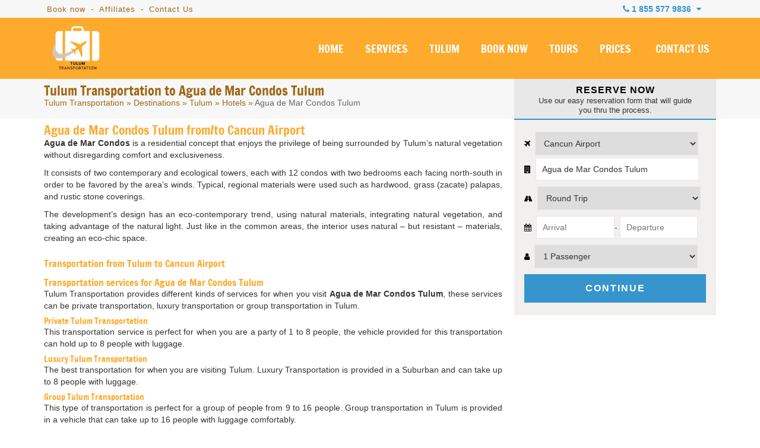

--- FILE ---
content_type: text/html; charset=UTF-8
request_url: https://www.tulumtransportation.com/tulum-transportation-to-agua-de-mar-condos-tulum
body_size: 12777
content:
<!DOCTYPE html>
<html lang="en" prefix="og: http://ogp.me/ns#">

<head>
    <meta charset="utf-8">

    
    
    <meta name="viewport" content="initial-scale=1, maximum-scale=1">
    <!--<meta name="viewport" content="width=device-width, initial-scale=1, maximum-scale=1">-->

        <!-- <title>Tulum Transportation to Agua de Mar Condos Tulum | Tulum Transportation</title>
        <meta name="keywords" content="" />
        <meta name="description" content="Tulum Transportation to Agua de Mar Condos Tulum from Cancun Airport. BOOK NOW. Tulum Transportation is private and safe and Cancun Tours are also provided." /> -->
        <!-- <title>Tulum Transportation to Agua de Mar Condos Tulum | Tulum Transportation</title>
        <meta name="keywords" content="" />
        <meta name="description" content="Tulum Transportation to Agua de Mar Condos Tulum from Cancun Airport. BOOK NOW. Tulum Transportation is private and safe and Cancun Tours are also provided." /> -->
        <!-- <title>Tulum Transportation to Agua de Mar Condos Tulum | Tulum Transportation</title>
            <meta name="keywords" content="" />
            <meta name="description" content="Tulum Transportation to Agua de Mar Condos Tulum from Cancun Airport. BOOK NOW. Tulum Transportation is private and safe and Cancun Tours are also provided." /> -->
    

            <title>Tulum Transportation to Agua de Mar Condos Tulum | Tulum Transportation</title>
                    <meta name="description" content="Tulum Transportation to Agua de Mar Condos Tulum from Cancun Airport. BOOK NOW. Tulum Transportation is private and safe and Cancun Tours are also provided." />
    


    <!-- BLOG CSS -->
    <link href="https://www.cancuntransportations.com/vendor/css/webcomp.min.css" rel="stylesheet" />
    <!-- END BLOG CSS -->

    
    <link rel="shortcut icon" type="image/x-icon" href="https://www.tulumtransportation.com/src/favicon.ico" />
    <link rel="canonical" href="https://www.tulumtransportation.com/cancun-transportation-to-agua-de-mar-condos-tulum" />

    <script src="https://analytics.ahrefs.com/analytics.js" data-key="9ZHMk6tgVcscoSgQj4ODCg" async></script>

        <!--CSS
    ========================== -->
    <link href="/vendor/css/cunairtrans.min.css" rel="stylesheet" />

            <link href="https://www.tulumtransportation.com/css/jssor.sliders.css" rel="stylesheet" />
        <link href="https://www.tulumtransportation.com/css/resortGallery.css" rel="stylesheet" />
    
    <!--TOURS CSS GALLERY-->
    
            <meta name="twitter:card" content="summary_large_image">
        <meta name="twitter:site" content="@">
        <meta name="twitter:creator" content="@">
        <meta name="twitter:title" content="Tulum Transportation to Agua de Mar Condos Tulum | Tulum Transportation">
        <meta name="twitter:description" content="Tulum Transportation to Agua de Mar Condos Tulum from Cancun Airport. BOOK NOW. Tulum Transportation is private and safe and Cancun Tours are also provided.">
        <meta name="twitter:image" content="https://www.tulumtransportation.com/src/tulum-transportation-facebook.png">

        <meta property="og:title" content="Tulum Transportation to Agua de Mar Condos Tulum | Tulum Transportation" />
        <meta property="og:url" content="https://www.tulumtransportation.com/tulum-transportation-to-agua-de-mar-condos-tulum" />
        <meta property="og:type" content="website" />
        <meta property="og:description" content="Tulum Transportation to Agua de Mar Condos Tulum from Cancun Airport. BOOK NOW. Tulum Transportation is private and safe and Cancun Tours are also provided." />
        <meta property="og:image" content="https://www.tulumtransportation.com/src/tulum-transportation-facebook.png" />
        <meta property="og:rating" content="5" />
    
    <!--[if lt IE 9]>
        <script src="http://html5shim.googlecode.com/svn/trunk/html5.js"></script>
    <![endif]-->
</head>


<body data-languagesite="en" data-today="2026-01-24">

    <!--SEARCH CONTROL-->
    <div class="boxControlSearch">
        <form name="searchContent" id="searchContent" action="search" method="get">
            <input type="text" name="is" id="inpSearch" placeholder="Search">
            <input type="hidden" name="il" value="us">
            <i class="fa fa-search"></i>
            <i class="fa fa-close close"></i>
        </form>
    </div>
    <!--END SEARCH CONTROL-->

    <div class="mobileTopPhones">
        <div class="touch">
            <strong>OUR PHONES</strong>
        </div>
        <i class="fa fa-chevron-down showhide"></i>
        <div class="strong">
            <a href="tel:18555779836">1 855 577 9836</a>
            <small>Toll Free USA / Canada</small>
        </div>
        <!-- <div class="item">
            <img src="https://www.tulumtransportation.com/src/tulum-transportation-usa-flag.png" alt="Book Tulum Transportation by phone" title="Call Tulum Transportation from the USA">
            <span>USA Local:</span>
            <a href="tel:2814178621">281 417 8621</a>
        </div>
        <div class="item">
            <img src="https://www.tulumtransportation.com/src/tulum-transportation-canada-flag.png" alt="Book Tulum Transportation by phone from Canada" title="Call Tulum Transportation from Canada">
            <span>CAN Local:</span>
            <a href="tel:">281 417 8621</a>
        </div> -->
        <div class="item">
            <img src="https://www.tulumtransportation.com/src/tulum-transportation-mex-flag.png" alt="Book Tulum Transportation by phone" title="Call Tulum Transportation from Mexico">
            <span>Cancun Local:</span>
            <a href="tel:+529989803458">(998) 980 3458</a>
        </div>
        <div class="item">
            <i class="fa fa-whatsapp" style="color:#1DA075;"></i>
            <span>Whatsapp:</span>
            <a href="https://api.whatsapp.com/send?phone=529981954408&amp;text=Hi! I'm coming from Tulum Transportation and I would like to make a reservation" target="_blank">+52 998 195 4408</a>
        </div>
        <div class="item">
            <i class="fa fa-globe"></i>
            <span>Rest of the world:</span>
            <a href="tel:+529989803458">+52 (998) 980 3458</a>
        </div>
    </div>

    <section class="top-bar">
        <div class="container">

            <div class="row row-nomrg">

                <div class="columns six navigationTopBar">
                    <a href="/book-now" title="book Tulum Transportation">Book now</a> -
                    <a href="/affiliate-marketing-program" title="Tulum Transportation - Affiliates program">Affiliates</a> -
                    <a href="/contact-us" title="About Tulum Transportation">Contact Us</a>


                </div>

                <div class="columns ten">
                    <div class="boxPhones">
                        <i class="fa fa-phone"></i> <strong>1 855 577 9836</strong> <i class="fa fa-caret-down"></i>

                        <div class="information">
                            <div class="tollfree">
                                <span>Toll Free USA / Canada -</span> <strong>1 855 577 9836</strong>
                                <div><small>Mon - Sun / 7:00 AM - 11:00 PM</small> </div>
                            </div>
                            <div class="emailInfo">
                                <a href="mailto:info@tulumtransportation.com"><i class="fa fa-envelope"></i> info@tulumtransportation.com</a>
                            </div>
                            <!-- <div class="rowphone"><img src="https://www.tulumtransportation.com/src/tulum-transportation-usa-flag.png" alt="Book Tulum Transportation by phone" title="Call Tulum Transportation from the USA"> <span>USA Local:</span> <strong>281 417 8621</strong></div>
                            <div class="rowphone"><img src="https://www.tulumtransportation.com/src/tulum-transportation-canada-flag.png" alt="Book Tulum Transportation by phone from Canada" title="Call Tulum Transportation from Canada"> <span>CAN Local:</span> <strong>281 417 8621</strong></div> -->
                            <div class="rowphone"><img src="https://www.tulumtransportation.com/src/tulum-transportation-mex-flag.png" alt="Book Tulum Transportation by phone" title="Call Tulum Transportation from Mexico"> <span>Cancun Local:</span> <strong>(998) 980 3458 </strong></div>
                            <div class="rowphone"><i class="fa fa-whatsapp" style="color:#1DA075;"></i> <span>Whatsapp:</span> <strong><a href="https://api.whatsapp.com/send?phone=529981954408&amp;text=Hi! I'm coming from Tulum Transportation and I would like to make a reservation" target="_blank">+52 998 195 4408</a></strong></div>
                            <div class="rowphone"><i class="fa fa-globe"></i> <span>Rest of the world:</span> <strong>+52 (998) 980 3458</strong></div>
                            <div class="chatheader">
                                <i class="fa fa-comments"></i> <span>Chat live</span>
                                <div>Mon - Sun / 7:00 AM - 11:00 PM</div>
                                <a href="#" id="buttonTriggerChat">CHAT WITH US</a>
                            </div>
                        </div>
                    </div>

                    <div class="clr"></div>

                </div>

            </div>

        </div>
    </section>

    <header>
        <section class="container">

            <div class="row row-nomrg">

                <div class="columns four boxMasterLogo">
                    <div class="box-logo">
                        <a alt="Tulum Transportation" title="Tulum Transportation" href="https://www.tulumtransportation.com/"><img title="Tulum Transportation" alt="Tulum Transportation Private for up to 8 people" src="https://www.tulumtransportation.com/src/tulum-transportation-logo.png" /></a>
                        <i class="fa fa-navicon burgerNavIcon"></i>
                    </div>
                </div>

                <div class="columns twelve">
                    <nav>
                        <ul class="menu">
                            <li><a title="Tulum Transportation"  href="https://www.tulumtransportation.com/">HOME</a></li>
                            <li><a title="Private Tulum Transportation Services"  href="https://www.tulumtransportation.com/services">SERVICES</a></li>
                            <!--<li><a title="Private Tulum Transportation to Cancun and Riviera Maya"  href="https://www.tulumtransportation.com/destinations">DESTINATIONS</a></li>-->
                            <li><a title="Private and Luxury Tulum Transportation"  href="https://www.tulumtransportation.com/tulum">TULUM</a></li>
                            <li><a title="Book your Private Tulum Transportation"  href="https://www.tulumtransportation.com/book-now">BOOK NOW</a></li>
                            <li><a title="Cancun and Riviera Maya Private Tours"  href="https://www.tulumtransportation.com/cancun-tours/">TOURS</a></li>
                            <li><a title="Tulum Transportation prices"  href="https://www.tulumtransportation.com/tulum-transportation-prices">PRICES</a></li>
                            <li><a title="Contact us to book your Tulum Transportation"  href="https://www.tulumtransportation.com/contact-us">CONTACT US</a></li>

                                                    </ul>
                    </nav>
                </div>

            </div>

        </section>
    </header>

    <style>
	@media only screen and (max-width: 767px) {
		.parent-container {
			display: grid !important;
		}
	}
</style>


	<section class="subHeader-hotelPage" data-pagetype="hotel">
		<div class="container">

			<div class="row row-nomrg">
				<div class="columns eleven titleBoxHotels">
					
					<h1 class="h1Hotel">Tulum Transportation to Agua de Mar Condos Tulum</h1>
					<div class="breadCrumbs-hotels">
						<a href="/" title="Tulum Transportation">Tulum Transportation</a> &raquo;
						<a href="/destinations" title="Tulum Transportation">Destinations</a> &raquo;
						<a href="https://www.tulumtransportation.com/tulum" title="Tulum Transportation to Tulum">Tulum</a> &raquo;
													<a href="https://www.tulumtransportation.com/tulum-transportation-hotels" title="">Hotels</a> &raquo;
												<span>Agua de Mar Condos Tulum</span>
					</div>
				</div>

				<div class="columns five titleBoxEngineHotel">
					<strong>RESERVE NOW</strong>
					<small>Use our easy reservation form that will guide you thru the process.</small>
				</div>
			</div>

		</div>
	</section>


	<section class="container">
		<div class="row flex-mobile parent-container">

			<div class="columns eleven contentHotel">
				<h2>Agua de Mar Condos Tulum from/to Cancun Airport</h2>
				<p><strong>Agua de Mar Condos</strong> is a residential concept that enjoys the privilege of being surrounded by Tulum&rsquo;s natural vegetation without disregarding comfort and exclusiveness.</p><p>It consists of two contemporary and ecological towers, each with 12 condos with two bedrooms each facing north-south in order to be favored by the area&rsquo;s winds. Typical, regional materials were used such as hardwood, grass (zacate) palapas, and rustic stone coverings.</p><p>The development&rsquo;s design has an eco-contemporary trend, using natural materials, integrating natural vegetation, and taking advantage of the natural light. Just like in the common areas, the interior uses natural &ndash; but resistant &ndash; materials, creating an eco-chic space.</p>				<br>
				<h3>Transportation from Tulum to Cancun Airport</h3><br>

				<h3>Transportation services for Agua de Mar Condos Tulum</h3>
				<p>Tulum Transportation provides different kinds of services for when you visit <strong>Agua de Mar Condos Tulum</strong>, these services can be private transportation, luxury transportation or group transportation in Tulum.</p>
				<h4>Private Tulum Transportation</h4>

				<p>This transportation service is perfect for when you are a party of 1 to 8 people, the vehicle provided for this transportation can hold up to 8 people with luggage.</p>

				<h4>Luxury Tulum Transportation</h4>

				<p>The best transportation for when you are visiting Tulum. Luxury Transportation is provided in a Suburban and can take up to 8 people with luggage.</p>

				<h4>Group Tulum Transportation</h4>

				<p>This type of transportation is perfect for a group of people from 9 to 16 people. Group transportation in Tulum is provided in a vehicle that can take up to 16 people with luggage comfortably.</p>

				<h3>Tags</h3>
				<br>
								<a target="_blank" href="/tulum-transportation" style="color:#000;font-weight:bold;margin-right: 10px;">
					<i class="fa fa-hashtag"></i> Tulum Transportation
				</a>
				<a target="_blank" href="/tulum-airport-transportation" style="color:#000;font-weight:bold;margin-right: 10px;">
					<i class="fa fa-hashtag"></i> Tulum Airport Transportation
				</a>
			</div>



			<div class="columns five contentEngineHotel">

				<div id="bookTransfer-hotel">

					<form autocomplete="off" name="bookWidget" id="bookWidget" action="book-now" method="post">
						<fieldset class="hotelOption">
							<div style="clear:left;">
								<label for="wid-hotel"><i class="fa fa-plane"></i></label>
								<select name="wid-hotel" id="wid-hotel">
									<option value="Cancun Airport" selected>Cancun Airport</option>
									<option value="Tulum Airport">Tulum Airport</option>
								</select>
							</div>
							<div style="clear:left;margin-top:4px;">
								<label for="wid-hotelb"><i class="fa fa-building"></i></label>
								<input type="text" name="wid-hotelb" id="wid-hotelb" value="Agua de Mar Condos Tulum">
							</div>
						</fieldset>
						<fieldset class="transferOption">
							<label for="wid-transfer"><i class="fa fa-road"></i></label>
							<select name="wid-transfer" id="wid-transfer">
								<option value="ROUND">Round Trip</option>
								<option value="ONEWAH">One Way - Airport to Hotel</option>
								<option value="ONEWHA">One Way - Hotel to Airport</option>
							</select>
						</fieldset>
						<fieldset class="datesOption">
							<label for="wid-datein"><i class="fa fa-calendar"></i></label>
							<input type="text" name="wid-datein" id="wid-datein" placeholder="Arrival"><span>-</span>
							<input type="text" name="wid-dateout" id="wid-dateout" placeholder="Departure">
						</fieldset>
						<fieldset class="paxesOption">
							<label for="wid-passenger"><i class="fa fa-user"></i></label>
							<select name="wid-passenger" id="wid-passenger">
								<option value="1">1 Passenger</option>
								<option value="2">2 Passengers</option>
								<option value="3">3 Passengers</option>
								<option value="4">4 Passengers</option>
								<option value="5">5 Passengers</option>
								<option value="6">6 Passengers</option>
								<option value="7">7 Passengers</option>
								<option value="8">8 Passengers</option>
								<option value="9">9 Passengers</option>
								<option value="10">10 Passengers</option>
								<option value="11">11 Passengers</option>
								<option value="12">12 Passengers</option>
								<option value="13">13 Passengers</option>
								<option value="14">14 Passengers</option>
								<option value="15">15 Passengers</option>
								<option value="16">16 Passengers</option>
								<option value="+20">+20 Passengers</option>
							</select>
						</fieldset>
						<fieldset class="buttonOption">
							<input type="submit" name="wid-firstPreBook" id="wid-firstPreBook" value="CONTINUE" />
							<input type="hidden" name="wid-enviroment" id="wid-enviroment" value="loaded">
							<input type="hidden" name="wid-engine" id="wid-engine" value="classic">
						</fieldset>
						<div class="clr"></div>
					</form>

				</div>


			</div>

		</div>
	</section>

	
	<div class="hotelPage-services">
		<article class="fluid col-3 infoServiceRefill">
			<a href="/private-transportation-to-agua-de-mar-condos-tulum" title="Tulum Private Transportation to Agua de Mar Condos Tulum">
				<img alt="Tulum Private Transportation" title="Tulum Private Transportation to Agua de Mar Condos Tulum" src="https://www.tulumtransportation.com/src/tulum-transportation-private-van.png" />
			</a>
			<a href="/private-transportation-to-agua-de-mar-condos-tulum" title="Tulum Private Transportation to Agua de Mar Condos Tulum">
				<h3>TULUM PRIVATE TRANSPORTATION</h3>
			</a>

			<div class="info">
				<strong>FROM <span>$156 USD</span></strong>
			</div>
		</article>

		<article class="fluid col-3 infoServiceRefill">
			<a href="/luxury-transportation-to-agua-de-mar-condos-tulum" title="Tulum Luxury Transportation to Agua de Mar Condos Tulum">
				<img alt="Tulum Luxury Transportation for up to 6 people" title="Tulum Luxury Transportation to Agua de Mar Condos Tulum" src="https://www.tulumtransportation.com/src/tulum-transportation-luxury-van.png" />
			</a>
			<a href="/luxury-transportation-to-agua-de-mar-condos-tulum" title="Tulum Luxury Transportation to Agua de Mar Condos Tulum">
				<h3>TULUM LUXURY TRANSPORTATION</h3>
			</a>

			<div class="info">
				<strong>FROM <span>$253 USD</span></strong>
			</div>
		</article>

		<article class="fluid col-3 infoServiceRefill">
			<a href="/premium-transportation-to-agua-de-mar-condos-tulum" title="Tulum Premium Transportation to Agua de Mar Condos Tulum">
				<img alt="Tulum Premium Transportation for up to 5 people" title="Tulum Premium Transportation to Agua de Mar Condos Tulum" src="https://www.tulumtransportation.com/src/tulum-transportation-premium.png" />
			</a>
			<a href="/premium-transportation-to-agua-de-mar-condos-tulum" title="Tulum Premium Transportation to Agua de Mar Condos Tulum">
				<h3>TULUM PREMIUM TRANSPORTATION</h3>
			</a>

			<div class="info">
				<strong>FROM <span>$371 USD</span></strong>
			</div>
		</article>

		<article class="fluid col-3 infoServiceRefill">
			<a href="/handicap-transportation-to-agua-de-mar-condos-tulum" title="Tulum Handicap Transportation to Agua de Mar Condos Tulum">
				<img alt="Tulum Handicap Transportation" title="Tulum Handicap Transportation to Agua de Mar Condos Tulum" src="https://www.tulumtransportation.com/src/tulum-transportation-handicap.png" />
			</a>
			<a href="/handicap-transportation-to-agua-de-mar-condos-tulum" title="Tulum Handicap Transportation to Agua de Mar Condos Tulum">
				<h3 class="ta-center">TULUM HANDICAP TRANSPORTATION</h3>
			</a>

			<div class="info">
				<strong>FROM <span>N/A</span></strong>
			</div>
		</article>

		<article class="fluid col-3 infoServiceRefill">
			<a href="/group-transportation-to-agua-de-mar-condos-tulum" title="Tulum Group Transportation to Agua de Mar Condos Tulum">
				<img alt="Tulum Group Transportation" title="Tulum Group Transportation to Agua de Mar Condos Tulum" src="https://www.tulumtransportation.com/src/tulum-transportation-mercedes-sprinter.png" />
			</a>
			<a href="/group-transportation-to-agua-de-mar-condos-tulum" title="Cancun Airport Group Transportation to Agua de Mar Condos Tulum">
				<h3>TULUM GROUP TRANSPORTATION</h3>
			</a>

			<div class="info">
				<strong>FROM <span>$300 USD</span></strong>
			</div>
		</article>

		<article class="fluid col-3 infoServiceRefill">
			<a href="/limo-transportation-to-agua-de-mar-condos-tulum" title="Tulum Limo Transportation to Agua de Mar Condos Tulum">
				<img alt="Tulum Limo Transportation to for up to 14 people" title="Tulum Limo Transportation to Agua de Mar Condos Tulum" src="https://www.tulumtransportation.com/src/tulum-transportation-limousinas.png" />
			</a>
			<a href="/limo-transportation-to-agua-de-mar-condos-tulum" title="Tulum Limo Transportation to Agua de Mar Condos Tulum">
				<h3>TULUM LIMO TRANSPORTATION</h3>
			</a>

			<div class="info">
				<strong>FROM <span>N/A</span></strong>
			</div>
		</article>
		<div class="clr"></div>
	</div>

	<section class="is-gridpicture">
		<div class="is-item">
    <a href="https://www.tulumtransportation.com/src/gallerys/transportation/tulum-airport-transportation-private-1.jpeg" data-caption="Cancun Shuttle Transportation" data-fancybox="resort-gallery" class="fancyslideshow">
        <img src="https://www.tulumtransportation.com/src/gallerys/transportation/tulum-airport-transportation-private-1.jpeg" title="Cancun Shuttle Transportation" />
    </a>
</div>

<div class="is-item">
    <a href="https://www.tulumtransportation.com/src/gallerys/transportation/tulum-airport-transportation-private-2.jpeg" data-caption="Cancun Shuttle Transportation" data-fancybox="resort-gallery" class="fancyslideshow">
        <img src="https://www.tulumtransportation.com/src/gallerys/transportation/tulum-airport-transportation-private-2.jpeg" title="Cancun Shuttle Transportation" />
    </a>
</div>

<div class="is-item">
    <a href="https://www.tulumtransportation.com/src/gallerys/transportation/tulum-airport-transportation-private-3.jpeg" data-caption="Cancun Shuttle Transportation" data-fancybox="resort-gallery" class="fancyslideshow">
        <img src="https://www.tulumtransportation.com/src/gallerys/transportation/tulum-airport-transportation-private-3.jpeg" title="Cancun Shuttle Transportation" />
    </a>
</div>

<div class="is-item">
    <a href="https://www.tulumtransportation.com/src/gallerys/transportation/tulum-airport-transportation-private-4.jpeg" data-caption="Cancun Shuttle Transportation" data-fancybox="resort-gallery" class="fancyslideshow">
        <img src="https://www.tulumtransportation.com/src/gallerys/transportation/tulum-airport-transportation-private-4.jpeg" title="Cancun Shuttle Transportation" />
    </a>
</div>

<div class="is-item">
    <a href="https://www.tulumtransportation.com/src/gallerys/transportation/tulum-airport-transportation-private-5.jpg" data-caption="Cancun Shuttle Transportation" data-fancybox="resort-gallery" class="fancyslideshow">
        <img src="https://www.tulumtransportation.com/src/gallerys/transportation/tulum-airport-transportation-private-5.jpg" title="Cancun Shuttle Transportation" />
    </a>
</div>

<div class="is-item last-type">
    <a href="https://www.tulumtransportation.com//src/gallerys/transportation/tulum-airport-transportation-luxury-4.jpg" data-caption="Cancun Shuttle Transportation" data-fancybox="resort-gallery" class="fancyslideshow">
        <img src="https://www.tulumtransportation.com//src/gallerys/transportation/tulum-airport-transportation-luxury-4.jpg"  title="Cancun Shuttle Transportation" />
    </a>
</div>
<div class="clr"></div>	</section>


	<div class="pieReviews">
		<div class="container">
			<div class="row">
				<div class="columns twelve">
					<div class="isReviewsFooter owl-carousel owl-theme" style="opacity: 1; display: block;">
						
									<div class="item">
										<div class="nameAuthor">
											<i class="fa fa-user-circle" aria-hidden="true"></i>
											<strong>Brie B.</strong>
										</div>
										<div class="body">
											<div class="text">
												<p>
													you're going to Tulum, I 100% recommend this service! We booked super last minute, but they confirmed right away. ...												</p>
											</div>
										</div>
										<div class="rating">
																							<span class="">★</span>
																							<span class="">★</span>
																							<span class="">★</span>
																							<span class="">★</span>
																							<span class="">★</span>
																						<small>In March 27, 2023</small>
										</div>
									</div>
						
									<div class="item">
										<div class="nameAuthor">
											<i class="fa fa-user-circle" aria-hidden="true"></i>
											<strong>Lindsey Dobbs</strong>
										</div>
										<div class="body">
											<div class="text">
												<p>
													Luis was there waiting for us at the airport with sign in-hand. He had great customer service, immediately offered ...												</p>
											</div>
										</div>
										<div class="rating">
																							<span class="">★</span>
																							<span class="">★</span>
																							<span class="">★</span>
																							<span class="">★</span>
																							<span class="">★</span>
																						<small>In February 25, 2022</small>
										</div>
									</div>
						
									<div class="item">
										<div class="nameAuthor">
											<i class="fa fa-user-circle" aria-hidden="true"></i>
											<strong>Eduardo Rodriguez</strong>
										</div>
										<div class="body">
											<div class="text">
												<p>
													booked this service to get to an Airbnb in Tulum and they took me straight to the place. On ...												</p>
											</div>
										</div>
										<div class="rating">
																							<span class="">★</span>
																							<span class="">★</span>
																							<span class="">★</span>
																							<span class="">★</span>
																							<span class="">★</span>
																						<small>In June 23, 2021</small>
										</div>
									</div>
						
									<div class="item">
										<div class="nameAuthor">
											<i class="fa fa-user-circle" aria-hidden="true"></i>
											<strong>Connie R</strong>
										</div>
										<div class="body">
											<div class="text">
												<p>
													you are going to Tulum i highly recommend you this company. Our driver was very kind and friendly, the ...												</p>
											</div>
										</div>
										<div class="rating">
																							<span class="">★</span>
																							<span class="">★</span>
																							<span class="">★</span>
																							<span class="">★</span>
																							<span class="">★</span>
																						<small>In June 23, 2021</small>
										</div>
									</div>
						
									<div class="item">
										<div class="nameAuthor">
											<i class="fa fa-user-circle" aria-hidden="true"></i>
											<strong>Alex Jimenez</strong>
										</div>
										<div class="body">
											<div class="text">
												<p>
													found on the internet excellent recommendations about this company and after having used their Private Transportation service from Tulum ...												</p>
											</div>
										</div>
										<div class="rating">
																							<span class="">★</span>
																							<span class="">★</span>
																							<span class="">★</span>
																							<span class="">★</span>
																							<span class="">★</span>
																						<small>In June 23, 2021</small>
										</div>
									</div>
						
									<div class="item">
										<div class="nameAuthor">
											<i class="fa fa-user-circle" aria-hidden="true"></i>
											<strong>Elia C</strong>
										</div>
										<div class="body">
											<div class="text">
												<p>
													booked with this company our transfers from Cancun airport to Tulum, it was quite easy to find them at ...												</p>
											</div>
										</div>
										<div class="rating">
																							<span class="">★</span>
																							<span class="">★</span>
																							<span class="">★</span>
																							<span class="">★</span>
																							<span class="">★</span>
																						<small>In June 23, 2021</small>
										</div>
									</div>
						
									<div class="item">
										<div class="nameAuthor">
											<i class="fa fa-user-circle" aria-hidden="true"></i>
											<strong>Feich</strong>
										</div>
										<div class="body">
											<div class="text">
												<p>
													buen servicio de transport y puntualidad en mi llegada a Tulum fue top. Nuestro chófer David muy amable y ...												</p>
											</div>
										</div>
										<div class="rating">
																							<span class="">★</span>
																							<span class="">★</span>
																							<span class="">★</span>
																							<span class="">★</span>
																							<span class="">★</span>
																						<small>In June 23, 2021</small>
										</div>
									</div>
						
									<div class="item">
										<div class="nameAuthor">
											<i class="fa fa-user-circle" aria-hidden="true"></i>
											<strong>Enrique V</strong>
										</div>
										<div class="body">
											<div class="text">
												<p>
													servicio de transporte para llegar a Tulum, son muy profesionales y con mucha puntualidad, a comparación de lo que ...												</p>
											</div>
										</div>
										<div class="rating">
																							<span class="">★</span>
																							<span class="">★</span>
																							<span class="">★</span>
																							<span class="">★</span>
																							<span class="">★</span>
																						<small>In June 23, 2021</small>
										</div>
									</div>
											</div>
				</div>
				<div class="columns four isRating">
										<small>OUR RATING</small>
					<strong>
						<!-- <span class="empty">★★★★★</span>-->
						<!--<span class="full" style="width:< ?php echo var_dump($starProm); ?>%;">★★★★★</span>-->
						<i class="fa fa-star yellow" aria-hidden="true"></i>
						<i class="fa fa-star yellow" aria-hidden="true"></i>
						<i class="fa fa-star yellow" aria-hidden="true"></i>
						<i class="fa fa-star yellow" aria-hidden="true"></i>
						<i class="fa fa-star yellow" aria-hidden="true"></i>
						<span>5.0 / 5</span>
					</strong>
					<a href="/reviews"> View all reviews </a>

				</div>
			</div>
		</div>
	</div>

<footer class="isFooter">
	<section class="container">
		<div class="row" style="padding-top:30px;">
			<div class="columns sixteen">
				<p style="text-align: center; font-size: 18px; color: #fff;">Partners with <a href="https://airporttransportation.com/" target="_blank" title="Airport Transportation" style="color:#fdaa2d;">Airport Transportation</a></p>
			</div>
		</div>
		<div class="row isLinks" style="padding-top: 0!important;">

			<div class="_column">
				<strong>Destinations</strong>
				<ul>
					<li><a title="Tulum Transportation to Akumal" href="/akumal"> Akumal</a></li>
					<li><a title="Tulum Transportation to Bacalar" href="/bacalar"> Bacalar</a></li>
					<li><a title="Tulum Transportation to Cancun Hotel Zone" href="/cancun-hotel-zone"> Cancun Hotel Zone</a></li>
					<li><a title="Tulum Transportation to Cancun Downtown" href="/cancun-downtown"> Cancun Downtown</a></li>
					<li><a title="Tulum Transportation to Cozumel" href="/cozumel"> Cozumel</a></li>
					<li><a title="Tulum Transportation to Holbox" href="/holbox"> Holbox</a></li>
					<li><a title="Tulum Transportation to Isla Blanca" href="/costa-mujeres"> Costa Mujeres</a></li>
					<li><a title="Tulum Transportation to Isla Mujeres" href="/isla-mujeres"> Isla Mujeres</a></li>
				</ul>
			</div>

			<div class="_column">
				<ul class="onlyList">
					<li><a title="Tulum Transportation to Mahahual" href="/mahahual"> Mahahual</a></li>
					<li><a title="Tulum Transportation to Merida" href="/merida"> Merida</a></li>
					<li><a title="Tulum Transportation to Playa del Carmen" href="/playa-del-carmen"> Playa del Carmen</a></li>
					<li><a title="Tulum Transportation to Playa Mujeres" href="/playa-mujeres"> Playa Mujeres</a></li>
					<li><a title="Tulum Transportation to Puerto Aventuras" href="/puerto-aventuras"> Puerto Aventuras</a></li>
					<li><a title="Tulum Transportation to Puerto Morelos" href="/puerto-morelos"> Puerto Morelos</a></li>
					<li><a title="Tulum Transportation to Playa Paraiso" href="/playa-paraiso"> Playa Paraiso</a></li>
					<li><a title="Tulum Transportation to Tulum" href="/tulum"> Tulum</a></li>
					<li><a title="Tulum Transportation to Tulum Hotel Zone" href="/tulum-hotel-zone"> Tulum Hotel Zone</a></li>
					<li><a title="Tulum Transportation to Coba" href="/coba"> Coba</a></li>
					<li><a title="Tulum Transportation to Valladolid" href="/valladolid"> Valladolid</a></li>
				</ul>
			</div>

			<div class="_column">
				<strong>Information</strong>
				<ul>
					<li><a href="/"> Tulum Transportation</a></li>
					<li><a rel="noopener noreferrer" href="http://www.puertovallartaairporttransportation.com" target="_blank"> Puerto Vallarta Airport Transportation</a></li>
					<li><a rel="noopener noreferrer" href="http://www.rivieramayasnorkeling.com" target="_blank"> Riviera Maya Snorkeling</a></li>
					<li><a href="/cancun-airport-arrivals" title="Cancun Airport Arrivals"> Cancun Airport Arrivals</a></li>
					<li><a href="/cancun-airport-departures" title="Cancun Airport Departures"> Cancun Airport Departures</a></li>
					<li><a href="/cancun-airport" title="Cancun Airport Information"> Cancun Airport Information</a></li>
					<li><a rel="noopener noreferrer" title="Cancun Airport Site" href="https://www.cancuniairport.com/" target="_blank"> Cancun Airport Site</a></li>
					<li><a href="/prices" title="Tulum Transportation Rates"> Rates</a></li>
					<li><a title="Tulum Transportation Blog" href="/blog/"> Blog</a></li>
				</ul>
			</div>

			<div class="_column">
				<strong>Contact Us</strong>
				<ul>
					<li><a href="/about-us"> About Us</a></li>
					<li><a href="/contact-us"> Contact Us</a></li>
					<li><a href="/services"> Services</a></li>
					<li><a href="/book-now"> Book Transportation</a></li>
					<li><a href="/affiliate-marketing-program"> Become an Affiliate</a></li>
				</ul>
			</div>

			<div class="_column">
				<strong>Tags</strong>
				<ul>
					<li><a href="/cancun-airport-transportation"> Cancun Airport Transportation</a></li>
					<li><a href="/cancun-airport-to-tulum"> Cancun Airport to Tulum</a></li>
					<li><a href="/cancun-airport-to-tulum-shuttle"> Cancun Airport to Tulum Shuttle</a></li>
					<li><a href="/cancun-to-tulum-shuttle"> Cancun to Tulum Shuttle</a></li>
					<li><a href="/cancun-to-tulum-transportation"> Cancun to Tulum Transportation</a></li>
					<li><a href="/private-transfer-cancun-to-tulum"> Private Transfer Cancun to Tulum</a></li>
					<li><a href="/shuttle-from-cancun-to-tulum"> Shuttle from Cancun to Tulum</a></li>
					<li><a href="/taxi-tulum"> Taxi Tulum</a></li>
					<li><a href="/transportation-from-cancun-airport-to-tulum"> Transportation from Cancun Airport to Tulum</a></li>
					<li><a href="/tulum-airport" title="Tulum Airport Information"> Tulum Airport</a></li>
					<li><a href="/tulum-to-cancun-airport"> Tulum to Cancun Airport</a></li>
					<li><a href="/amenities"> Amenities</a></li>
					<li><a href="/related-sites"> Related Sites</a></li>
				</ul>
			</div>
		</div>
		<div class="clr"></div>

		<div class="isNewsletter">
			<div class="social-thin" style="float:none!important;width:100%;">
				<a rel="noopener noreferrer nofollow" href="https://www.facebook.com/Tulum-Transportation-102115364978251" target="_blank" title="Follow us on Facebook">
					<div class="icon-social">
						<svg xmlns="http://www.w3.org/2000/svg" width="24" height="24" viewBox="0 0 24 24">
							<path fill="#fff" d="M12 2.04c-5.5 0-10 4.49-10 10.02c0 5 3.66 9.15 8.44 9.9v-7H7.9v-2.9h2.54V9.85c0-2.51 1.49-3.89 3.78-3.89c1.09 0 2.23.19 2.23.19v2.47h-1.26c-1.24 0-1.63.77-1.63 1.56v1.88h2.78l-.45 2.9h-2.33v7a10 10 0 0 0 8.44-9.9c0-5.53-4.5-10.02-10-10.02"></path>
						</svg>
						</i>
					</div>
				</a>
				<a rel="noopener noreferrer nofollow" href="https://twitter.com/TulumTransport" target="_blank" title="Follow us on X">
					<div class="icon-social">
						<svg xmlns="http://www.w3.org/2000/svg" width="24" height="24" viewBox="0 0 24 24">
							<g fill="none" stroke="#ffffff" stroke-width="1.5">
								<path d="M16.82 20.768L3.753 3.968A.6.6 0 0 1 4.227 3h2.48a.6.6 0 0 1 .473.232l13.067 16.8a.6.6 0 0 1-.474.968h-2.48a.6.6 0 0 1-.473-.232Z"></path>
								<path stroke-linecap="round" d="M20 3L4 21"></path>
							</g>
						</svg>
					</div>
				</a>
				<a rel="noopener noreferrer nofollow" href="https://www.linkedin.com/company/tulum-transportation/" target="_blank" title="Follow us on Linkedin">
					<div class="icon-social">
						<svg xmlns="http://www.w3.org/2000/svg" width="24" height="24" viewBox="0 0 24 24">
							<path fill="#ffffff" d="M19 3a2 2 0 0 1 2 2v14a2 2 0 0 1-2 2H5a2 2 0 0 1-2-2V5a2 2 0 0 1 2-2zm-.5 15.5v-5.3a3.26 3.26 0 0 0-3.26-3.26c-.85 0-1.84.52-2.32 1.3v-1.11h-2.79v8.37h2.79v-4.93c0-.77.62-1.4 1.39-1.4a1.4 1.4 0 0 1 1.4 1.4v4.93zM6.88 8.56a1.68 1.68 0 0 0 1.68-1.68c0-.93-.75-1.69-1.68-1.69a1.69 1.69 0 0 0-1.69 1.69c0 .93.76 1.68 1.69 1.68m1.39 9.94v-8.37H5.5v8.37z"></path>
						</svg>
					</div>
				</a>
				<a rel="noopener noreferrer nofollow" href="https://www.pinterest.com.mx/TulumTransportation" target="_blank" title="Follow us on Pinterest">
					<div class="icon-social">
						<svg xmlns="http://www.w3.org/2000/svg" width="24" height="24" viewBox="0 0 24 24">
							<path fill="#ffffff" d="M9.04 21.54c.96.29 1.93.46 2.96.46a10 10 0 0 0 10-10A10 10 0 0 0 12 2A10 10 0 0 0 2 12c0 4.25 2.67 7.9 6.44 9.34c-.09-.78-.18-2.07 0-2.96l1.15-4.94s-.29-.58-.29-1.5c0-1.38.86-2.41 1.84-2.41c.86 0 1.26.63 1.26 1.44c0 .86-.57 2.09-.86 3.27c-.17.98.52 1.84 1.52 1.84c1.78 0 3.16-1.9 3.16-4.58c0-2.4-1.72-4.04-4.19-4.04c-2.82 0-4.48 2.1-4.48 4.31c0 .86.28 1.73.74 2.3c.09.06.09.14.06.29l-.29 1.09c0 .17-.11.23-.28.11c-1.28-.56-2.02-2.38-2.02-3.85c0-3.16 2.24-6.03 6.56-6.03c3.44 0 6.12 2.47 6.12 5.75c0 3.44-2.13 6.2-5.18 6.2c-.97 0-1.92-.52-2.26-1.13l-.67 2.37c-.23.86-.86 2.01-1.29 2.7z"></path>
						</svg>
					</div>
				</a>
				<a rel="noopener noreferrer nofollow" href="https://www.yelp.com.mx/biz/tulum-transportation-canc%C3%BAn" target="_blank" title="Follow us on Yelp">
					<div class="icon-social">
						<svg xmlns="http://www.w3.org/2000/svg" width="24" height="24" viewBox="0 0 24 24">
							<path d="M10.59 2c.64 0 .91.27.99.97l.21 3.17l.24 4.15c.02.35-.03.71-.17 1.03c-.22.45-.72.57-1.13.26c-.23-.19-.42-.44-.58-.71L6.42 4.55c-.36-.61-.25-1.01.35-1.39C7.5 2.68 9.73 2 10.59 2m4.24 12.85l.26.06l3.86 1.4c.66.24.84.61.55 1.26c-.44 1.13-1.16 2.09-2.08 2.88c-.46.4-.92.33-1.21-.17l-2.27-3.96c-.39-.71.09-1.52.89-1.47M4.5 14c0-.74 0-1.45.25-2.13c.22-.67.58-.87 1.25-.6l3.63 1.54c.46.19.72.51.7 1.03c-.03.52-.36.74-.8.89l-3.68 1.21c-.7.23-1.06.02-1.21-.69c-.09-.42-.17-.85-.14-1.25m7.47 7c-.02.81-.37 1.12-1.16 1c-1.04-.2-2-.6-2.85-1.24c-.42-.32-.51-.81-.2-1.23l2.71-3.56c.23-.3.56-.37.92-.23c.38.14.58.44.58.85V21m2.48-7.68c-.72.01-1.22-.82-.81-1.41c.83-1.24 1.71-2.45 2.59-3.65c.27-.41.71-.44 1.08-.1c.93.84 1.6 1.84 1.98 3.06c.14.45-.04.86-.46.98l-3.74.97l-.64.15z" fill="#ffffff"></path>
						</svg>
					</div>
				</a>
				<a rel="noopener noreferrer nofollow" href="https://www.google.com/maps/place/Tulum+Transportation/@21.1456744,-86.8443159,17z/data=!3m1!4b1!4m5!3m4!1s0x0:0xaeadb04a81dbdaba!8m2!3d21.1456744!4d-86.8421272" target="_blank" class="maps" title="Locate us on Maps">
					<div class="icon-social">
						<svg xmlns="http://www.w3.org/2000/svg" width="24" height="24" viewBox="0 0 24 24">
							<g fill="none" stroke="#ffffff" stroke-linecap="round" stroke-linejoin="round" stroke-width="1.5" color="#ffffff">
								<circle cx="12" cy="9" r="2.5"></circle>
								<path d="m9 17l9-11M6 12l8-9.5M7 5l3 2.5M12.01 22c-.354 0-.519-.151-.701-.659c-.48-1.69-1.378-3.15-2.467-4.521c-.986-1.317-2.44-2.816-3.196-4.524C3.546 7.655 6.801 1.992 11.993 2c5.335-.015 8.543 5.851 6.263 10.545a21 21 0 0 1-2.339 3.333c-1.381 1.631-2.622 3.397-3.211 5.466c-.136.399-.31.656-.696.656"></path>
							</g>
						</svg>
					</div>
				</a>
				<a rel="noopener noreferrer nofollow" href="https://www.google.com.mx/search?ved=1t:65428&_ga=2.88655067.1123654722.1600807236-553755218.1590006443&q=Tulum+Transportation&ludocid=12586910367623142074&lsig=AB86z5XT1mjeK6ZveeXzMlf1TPX7#fpstate=lie" target="_blank" title="Locate us on Google">
					<div class="icon-social">
						<svg xmlns="http://www.w3.org/2000/svg" width="24" height="24" viewBox="0 0 24 24">
							<path fill="#ffffff" d="M22 8.5c0 1.37-1.12 2.5-2.5 2.5S17 9.87 17 8.5c0 1.37-1.12 2.5-2.5 2.5S12 9.87 12 8.5c0 1.37-1.12 2.5-2.5 2.5S7 9.87 7 8.5C7 9.87 5.88 11 4.5 11S2 9.87 2 8.5l1.39-5.42S3.68 2 4.7 2h14.6c1.02 0 1.31 1.08 1.31 1.08zm-1 3.7V20c0 1.1-.9 2-2 2H5c-1.1 0-2-.9-2-2v-7.8a3.96 3.96 0 0 0 4-.58c.69.55 1.56.88 2.5.88c.95 0 1.82-.33 2.5-.88c.69.55 1.56.88 2.5.88c.95 0 1.82-.33 2.5-.88c.68.55 1.56.88 2.5.88c.53 0 1.04-.11 1.5-.3m-2 5.13c0-.2 0-.41-.05-.63l-.03-.16h-2.97v1.17h1.81c-.06.22-.14.44-.31.62c-.33.33-.78.51-1.26.51c-.5 0-.99-.21-1.35-.56c-.69-.71-.69-1.86.02-2.58c.69-.7 1.83-.7 2.55-.03l.14.13l.84-.85l-.16-.14c-.56-.52-1.3-.81-2.08-.81h-.01c-.81 0-1.57.31-2.14.87c-.59.58-.92 1.34-.92 2.13c0 .8.31 1.54.88 2.09a3.2 3.2 0 0 0 2.22.91h.02c.8 0 1.51-.29 2.03-.8c.47-.48.77-1.2.77-1.87"></path>
						</svg>
					</div>
				</a>
			</div>

		</div>
		<div class="clr"></div>
	</section>

	<section class="footer-pie">
		<div class="container">
			<div class="columns sixteen">
				<nav>
					<ul>
						<li><a href="/site-map">Sitemap</a></li>
						<li class="separator">|</li>
						<li><a href="https://www.tulumtransportation.com/questions/">Faqs</a></li>
						<li class="separator">|</li>
						<li><a href="https://www.tulumtransportation.com/arrival-instructions">Arrival Instructions</a></li>
						<li class="separator">|</li>
						<li><a href="https://www.tulumtransportation.com/privacy-policy">Privacy Policy</a></li>
						<li class="separator">|</li>
						<li><a href="https://www.tulumtransportation.com/reservation-policies">Reservation Policies</a></li>
					</ul>
				</nav>
				<strong>Tulum Transportation to your Resort.</strong>
				<span>© 2026 All rights reserved. <a title="Tulum Transportation" href="/">Tulum Transportation</a></span>
				<span> by <a target="_blank" title="Cancun Airport Transportation" rel="noopener noreferrer" href="https://www.cancunairporttransportations.com?tagch=BACKLINK">Cancun Airport Transportation</a></span>
			</div>
			<div class="clr"></div>
		</div>
	</section>
</footer>



<script type="application/ld+json">
  {
    "@context": "https://schema.org",
    "@type": "LocalBusiness",
    "@id": "https://www.tulumtransportation.com/",
    "url": "https://www.tulumtransportation.com/",
    "name": "Tulum Transportation",
    "image": "https://www.tulumtransportation.com/src/tulum-transportation-organization.png",
    "sameAs": [
      "https://www.facebook.com/Tulum-Transportation-102115364978251",
      "https://twitter.com/TulumTransport",
      "https://www.linkedin.com/company/tulum-transportation/",
      "https://www.pinterest.com.mx/TulumTransportation",
      "https://www.yelp.com.mx/biz/tulum-transportation-canc%C3%BAn"
    ],
    "address": {
      "@type": "PostalAddress",
      "streetAddress": "Av. La Luna, 4B, Sm 48, Mz 9, Lote 4",
      "addressLocality": "Cancun",
      "addressRegion": "Q.Roo",
      "postalCode": "77506",
      "addressCountry": "MEX"
    },
    "telephone": "+529989803458",
    "geo": {
      "@type": "GeoCoordinates",
      "latitude": 21.145703,
      "longitude": -86.8464177
    },
            "aggregateRating": {
          "@type": "AggregateRating",
          "ratingValue": "5.0",
          "bestRating": "5",
          "worstRating": "1",
          "ratingCount": "8"
      },
          "priceRange": "39 USD – 959 USD"
  }
</script>





<script type="application/ld+json">
{
    "@context": "http://schema.org/",
    "@type": "Product",
    "name": "Tulum transportation to Agua de Mar Condos Tulum",
    "description": "Tulum Transportation to Agua de Mar Condos Tulum | Tulum Transportation",
        "aggregateRating": {
        "@type": "AggregateRating",
        "ratingValue": "5.0",
        "bestRating": "5",
        "worstRating": "1",
        "ratingCount": "8"
    },
        "review": [
            {
	        "@type": "Review",
	        "url": "https://www.tulumtransportation.com/reviews",
	        "author": {
	            "@type": "Person",
	            "name": "Brie B.",
	            "sameAs": "https://www.tulumtransportation.com/reviews"
	        },
	        "publisher": {
	            "@type": "Organization",
	            "name": "Tulum Transportation",
	            "sameAs": "https://www.tulumtransportation.com/"
	        },
	        "datePublished": "2023-03-27",  
	        "description": "If you're going to Tulum, I 100% recommend this service! We booked super last minute, but they confirmed right away. They were right on time, dropped us off right at the Airbnb and offered to stop for water/bathroom. On the way back, they were outside our Airbnb right on time, and had a smooth ride back to the airport. Highly recommend! ",
	        "inLanguage": "en-US",
	        "reviewRating": {
	            "@type": "Rating",
	            "worstRating": 1,
	            "bestRating": 5,
	            "ratingValue":5 
	       	}
        },
            {
	        "@type": "Review",
	        "url": "https://www.tulumtransportation.com/reviews",
	        "author": {
	            "@type": "Person",
	            "name": "Lindsey Dobbs",
	            "sameAs": "https://www.tulumtransportation.com/reviews"
	        },
	        "publisher": {
	            "@type": "Organization",
	            "name": "Tulum Transportation",
	            "sameAs": "https://www.tulumtransportation.com/"
	        },
	        "datePublished": "2022-02-25",  
	        "description": "Jose Luis was there waiting for us at the airport with sign in-hand. He had great customer service, immediately offered us hand sanitizer, WiFi password & a cerveza as soon as our bags were loaded. Trip to Tulum was fabulous!",
	        "inLanguage": "en-US",
	        "reviewRating": {
	            "@type": "Rating",
	            "worstRating": 1,
	            "bestRating": 5,
	            "ratingValue":5 
	       	}
        },
            {
	        "@type": "Review",
	        "url": "https://www.tulumtransportation.com/reviews",
	        "author": {
	            "@type": "Person",
	            "name": "Eduardo Rodriguez",
	            "sameAs": "https://www.tulumtransportation.com/reviews"
	        },
	        "publisher": {
	            "@type": "Organization",
	            "name": "Tulum Transportation",
	            "sameAs": "https://www.tulumtransportation.com/"
	        },
	        "datePublished": "2021-06-23",  
	        "description": "I booked this service to get to an Airbnb in Tulum and they took me straight to the place. On the ride back to Cancun, I received a call to let me know the driver was already waiting 10 minutes earlier to mi scheduled pick-up. Will use again. Thank you",
	        "inLanguage": "en-US",
	        "reviewRating": {
	            "@type": "Rating",
	            "worstRating": 1,
	            "bestRating": 5,
	            "ratingValue":5 
	       	}
        },
            {
	        "@type": "Review",
	        "url": "https://www.tulumtransportation.com/reviews",
	        "author": {
	            "@type": "Person",
	            "name": "Connie R",
	            "sameAs": "https://www.tulumtransportation.com/reviews"
	        },
	        "publisher": {
	            "@type": "Organization",
	            "name": "Tulum Transportation",
	            "sameAs": "https://www.tulumtransportation.com/"
	        },
	        "datePublished": "2021-06-23",  
	        "description": "If you are going to Tulum i highly recommend you this company. Our driver was very kind and friendly, the service was on time, the seats are very comfortable. It took 2 hours to get to Tulum but we really enjoyed the ride. We felt safe traveling with them since the health protocols were taken, i would definitely use this service again.",
	        "inLanguage": "en-US",
	        "reviewRating": {
	            "@type": "Rating",
	            "worstRating": 1,
	            "bestRating": 5,
	            "ratingValue":5 
	       	}
        },
            {
	        "@type": "Review",
	        "url": "https://www.tulumtransportation.com/reviews",
	        "author": {
	            "@type": "Person",
	            "name": "Alex Jimenez",
	            "sameAs": "https://www.tulumtransportation.com/reviews"
	        },
	        "publisher": {
	            "@type": "Organization",
	            "name": "Tulum Transportation",
	            "sameAs": "https://www.tulumtransportation.com/"
	        },
	        "datePublished": "2021-06-23",  
	        "description": "We found on the internet excellent recommendations about this company and after having used their Private Transportation service from Tulum and a couple of tours, we highly recommend them 100% safe, clean, friendly, truly a first class service.",
	        "inLanguage": "en-US",
	        "reviewRating": {
	            "@type": "Rating",
	            "worstRating": 1,
	            "bestRating": 5,
	            "ratingValue":5 
	       	}
        },
            {
	        "@type": "Review",
	        "url": "https://www.tulumtransportation.com/reviews",
	        "author": {
	            "@type": "Person",
	            "name": "Elia C",
	            "sameAs": "https://www.tulumtransportation.com/reviews"
	        },
	        "publisher": {
	            "@type": "Organization",
	            "name": "Tulum Transportation",
	            "sameAs": "https://www.tulumtransportation.com/"
	        },
	        "datePublished": "2021-06-23",  
	        "description": "We booked with this company our transfers from Cancun airport to Tulum, it was quite easy to find them at the airport. Just don't stop with any of the time share people inside the airport. You have to go outside where all the transportation companies are. First door to the left. The ride was smooth although be prepared, there's a sinkhole in the highway so it might take a little longer than expected. Just buy some beers for the road and you are good to go!",
	        "inLanguage": "en-US",
	        "reviewRating": {
	            "@type": "Rating",
	            "worstRating": 1,
	            "bestRating": 5,
	            "ratingValue":5 
	       	}
        },
            {
	        "@type": "Review",
	        "url": "https://www.tulumtransportation.com/reviews",
	        "author": {
	            "@type": "Person",
	            "name": "Feich",
	            "sameAs": "https://www.tulumtransportation.com/reviews"
	        },
	        "publisher": {
	            "@type": "Organization",
	            "name": "Tulum Transportation",
	            "sameAs": "https://www.tulumtransportation.com/"
	        },
	        "datePublished": "2021-06-23",  
	        "description": "Muy buen servicio de transport y puntualidad en mi llegada a Tulum fue top. Nuestro chófer David muy amable y cordial, nos explicaba durante el trayecto lugares que visitar e historias cortas de los puntos de más interes. Mucho éxito David esperamos vernos muy pronto!!!",
	        "inLanguage": "en-US",
	        "reviewRating": {
	            "@type": "Rating",
	            "worstRating": 1,
	            "bestRating": 5,
	            "ratingValue":5 
	       	}
        },
            {
	        "@type": "Review",
	        "url": "https://www.tulumtransportation.com/reviews",
	        "author": {
	            "@type": "Person",
	            "name": "Enrique V",
	            "sameAs": "https://www.tulumtransportation.com/reviews"
	        },
	        "publisher": {
	            "@type": "Organization",
	            "name": "Tulum Transportation",
	            "sameAs": "https://www.tulumtransportation.com/"
	        },
	        "datePublished": "2021-06-23",  
	        "description": "Super servicio de transporte para llegar a Tulum, son muy profesionales y con mucha puntualidad, a comparación de lo que querían cobrar los taxis del aeropuerto es un precio muy bueno!",
	        "inLanguage": "en-US",
	        "reviewRating": {
	            "@type": "Rating",
	            "worstRating": 1,
	            "bestRating": 5,
	            "ratingValue":5 
	       	}
        }
          ],
    "brand": {
        "@type": "LocalBusiness",
        "@id": "https://www.tulumtransportation.com/",
        "name": "Tulum Transportation",
        "image": "https://www.tulumtransportation.com/src/tulum-transportation-organization.png"
    },
    "sku": "TULTRAGUA24650",
    "identifier": "TULTRAGUA24650",
    "productID": "TULTRAGUA24650",
    "mainEntityOfPage": {
      "@type": "Webpage",
      "name": "Tulum Transportation to Agua de Mar Condos Tulum | Tulum Transportation",                                                  
      "breadcrumb":             {                                                 
        "@type": "BreadcrumbList",
        "itemListElement": [
          {
            "@type": "ListItem",
            "position": 1,
            "item": {
              "@id": "https://www.tulumtransportation.com/",
              "name": "Tulum Transportation"
            }
          },
          {
            "@type": "ListItem",
            "position": 2,
            "item": {
              "@id": "https://www.tulumtransportation.com/destinations",
              "name": "Destinations"
            }
          },
          {
            "@type": "ListItem",
            "position": 3,
            "item": {
              "@id": "https://www.tulumtransportation.com/tulum", 
              "name": "Tulum"
            }
          },
          {
            "@type": "ListItem",
            "position": 4,
            "item": {
              "@id": "https://www.tulumtransportation.com/tulum-transportation-to-agua-de-mar-condos-tulum", 
              "name": "Agua de Mar Condos Tulum"
            }
          }
        ]
      }
    },
    "potentialAction": {
      "@type": "TravelAction",
      "agent": {
        "@type": "LocalBusiness",
        "@id": "https://www.tulumtransportation.com/"
      },
      "fromLocation": [
        {
          "@type": "Airport",
          "name": "Cancun International Airport",
          "iataCode": "CUN",
          "icaoCode": "MMUN"
        },
        {
          "@type": "Place",
          "name": "Indicated by user"
        }
      ],
      "toLocation": {
        "@type": "LodgingBusiness",
        "image": "https://www.tulumtransportation.com/src/destinations/tulum-destination.png",  
        "name": "Agua de Mar Condos Tulum",
        "address": "Tulum"                                             
      } 
    },
    "offers": {
      "@type": "Offer",
      "areaServed": "Tulum",
      "acceptedPaymentMethod" : [
        {
          "@type" : "PaymentMethod",
          "@id": "http://purl.org/goodrelations/v1#Cash"
        },
        {
          "@type" : "PaymentMethod",
          "@id": "http://purl.org/goodrelations/v1#DirectDebit"
        },
        {
          "@type" : "PaymentMethod",
          "@id": "http://purl.org/goodrelations/v1#PayPal"
        }
      ],
      "price": "156",                                              
      "priceCurrency": "USD",
      "priceValidUntil": "2026-12-31",
      "availability": "http://schema.org/InStock",
      "url": "https://www.tulumtransportation.com/tulum-transportation-to-agua-de-mar-condos-tulum"
    }
}
</script>



<!--SOCAVON-->
<!-- <div class="is-overlay">
		<div class="card-content">
			<i class="fas fa-times-circle"></i>
			<div class="card">
				<strong>We're sorry</strong>
				<p>We are experiencing delays in some of our services due to an structural failure on the highway on the way to Playa del Carmen and Tulum that the government is handling. We appreciate your patience.</p>
				<img src="/src/structural-delays.jpg">
			</div>
		</div>
	</div> -->

<!--JS
    ========================= -->
<script type="text/javascript" src="https://www.tulumtransportation.com/vendor/js/jquery-1.9.0.min.js"></script>
<script type="text/javascript" src="https://www.tulumtransportation.com/vendor/js/logic.app.min.js"></script>
<script type="text/javascript" src="https://www.tulumtransportation.com/js/sweet-alert.min.js"></script>
<script type="text/javascript" src="https://www.tulumtransportation.com/js/controllers/controller.newsletter.js"></script>
<script type="text/javascript" src="https://www.cancuntransportations.com/vendor/js/webcomp.min.js"></script>

<!--BOOKENGINE 3.0-->
<script type="text/javascript" src="https://www.tulumtransportation.com/vendor/js/bookengine.min.js"></script>
<!--TOURS 1.0-->
<!-- <script type="text/javascript" src="https://www.tulumtransportation.com/vendor/js/toursengine.min.js"></script> -->
<!-- Tour 2.0 -->
<script type="text/javascript" src="https://www.tulumtransportation.com/assets/js/toursNew.min.js"></script>


<script type="text/javascript" src="https://www.tulumtransportation.com/js/owl.carousel.min.js"></script>


<!-- <script src="https://www.google.com/recaptcha/api.js?render=6LdBh6QUAAAAAHjNgl2w5dFEfgDqeliDjaIJhzd2"></script> -->



<script type="text/javascript">
    $(document).ready(function() {
        $('#buttonTriggerChat, #chatContactPage').on('click', function(event) {
            event.preventDefault();

            Tawk_API.toggle();
            $('.contact-information').stop().fadeOut('last');
        });
    });
</script>

<script type="text/javascript">
    $(document).ready(function() {
        $(".isReviewsFooter").owlCarousel({
            autoPlay: 3000,
            items: 4,
            itemsDesktop: [960, 4],
            itemsTablet: [768, 3],
            itemsMobile: [500, 2]
        });

    });
</script>

<script type="text/javascript">
    $(document).ready(function() {

        $(".carrouselPartners, #isHomeReviews").owlCarousel({
            autoPlay: 5000,
            items: 5,
            itemsDesktop: [1024, 4],
            itemsTablet: [768, 3],
            itemsMobile: [420, 2]
        });

    });
</script>


<!--SLIDE SERVICE PAGE-->
<!--END SLIDE SERVICE PAGE-->


    <script type="text/javascript" src="https://www.tulumtransportation.com/js/resortGallery.js"></script>

    <script type="text/javascript">
        $(document).ready(function() {
            $("#content-slider").lightSlider({
                loop: true,
                keyPress: true
            });
            $('#image-gallery').lightSlider({
                gallery: true,
                item: 1,
                thumbItem: 6,
                slideMargin: 0,
                speed: 500,
                auto: true,
                loop: true,
                onSliderLoad: function() {
                    $('#image-gallery').removeClass('cS-hidden');
                }
            });
        });
    </script>


<!--CONTACT US - FORMS-->

<script type="text/javascript" src="https://www.tulumtransportation.com/js/controllers/controller.contactus.js"></script>
<!--END CONTACT US- FORMS-->



<!--TOURS-->


<!--FAQS-->

<!--GALLERY-->
    <script type="text/javascript" src="https://www.tulumtransportation.com/vendor/js/jquery.fancybox.min.js"></script>
    <script type="text/javascript">
        $(document).ready(function() {

            $(".fancyslideshow").fancybox({
                transitionEffect: 'zoom-in-out'
            });

        });
    </script>


<!--GALLERY2-->


<!-- Airlines -->

<!--PAIDPAGE-->

<!-- Global site tag (gtag.js) - Google Analytics -->
<script async src="https://www.googletagmanager.com/gtag/js?id=UA-22304550-62"></script>
<script>
	window.dataLayer = window.dataLayer || [];

	function gtag() {
		dataLayer.push(arguments);
	}
	gtag('js', new Date());

	gtag('config', 'UA-22304550-62');
	gtag('config', 'AW-549811599');
</script>


<!--Start of Tawk.to Script-->
<script type="text/javascript">
	var Tawk_API = Tawk_API || {},
		Tawk_LoadStart = new Date();
	(function() {
		var s1 = document.createElement("script"),
			s0 = document.getElementsByTagName("script")[0];
		s1.async = true;
		s1.src = 'https://embed.tawk.to/563d68f0b2ea3bb025469057/default';
		s1.charset = 'UTF-8';
		s1.setAttribute('crossorigin', '*');
		s0.parentNode.insertBefore(s1, s0);
	})();
</script>
<!--End of Tawk.to Script-->

<!-- JS REVIEWS -->

	<script type="text/javascript" src="https://www.tulumtransportation.com/js/owl.carousel.min.js"></script>
	<!-- <script type="text/javascript" src="https://www.tulumtransportation.com/vendor/js/build/footer.js"></script> -->


</body>

</html>


--- FILE ---
content_type: application/javascript
request_url: https://www.tulumtransportation.com/vendor/js/logic.app.min.js
body_size: 4045
content:
$(document).ready(function(){function executeRequestDestination(a,b){var c={area:$("#inpArea option:selected").val(),area_name:$("#inpArea option:selected").text(),destination:$("#inpRegister").val(),mode:"normal",action:"destinationAdd"};if(null==c.destination||0==c.destination.length||/^\s+$/.test(c.destination))return $("#inpRegister").focus(),!1;if(0==c.area)return $("#inpArea").focus(),!1;if(c.overwrite="overwrite"==a?1:0,"airbnb"==b){if(c.mode="airbnb",c.contact=$("#inpContact").val(),c.email=$("#inpEmail").val(),c.phone=$("#inpNumberPhone").val(),null==c.contact||0==c.contact.length||/^\s+$/.test(c.contact))return $("#inpContact").focus(),!1;if(!/\w+([-+.']\w+)*@\w+([-.]\w+)/.test(c.email))return $("#inpEmail").focus(),!1;if(null==c.phone||0==c.phone.length||/^\s+$/.test(c.phone))return $("#inpNumberPhone").focus(),!1}$.ajax({data:c,url:"/handlers/hdl-resorts.php",type:"post",beforeSend:function(){$("#btnRegisterHotel").attr("disabled","disabled")},success:function(a){$("#btnRegisterHotel").removeAttr("disabled");var b=$.parseJSON(a);if(404==b.code){$("#model-title").text("We find coincidences"),$("#model-message").text("Dear user, we have found the following coincidences between your destination and those we already have, please check if your destination is any of the following:");for(var c="",d=0;d<b.coincidence.length;d++)c+="<li><strong>"+b.coincidence[d].destination+"</strong><span>"+b.coincidence[d].area+"</span></li>";$("#model-list-coincidence").html(c),$(".overwrite, #model-cancel").fadeIn("last")}200==b.code&&(swal({title:"Thank you for your collaboration",text:"We appreciate your collaboration, having the most possible destinations will allow us to provide a better service for all our visitors.",type:"success",html:!0,showConfirmButton:!1}),setTimeout(function(){location.href="/destinations"},5e3))}})}var emtApp={path:window.location.protocol+"//"+window.location.hostname+"/",urlocation:window.location};$(".is-overlay i").on("click",function(){$(".is-overlay").fadeOut("last")}),$(".itemAcordeon").on("click",function(){$(".boxRateForService").css("height","55px"),$(this).parent().parent().css("height","100%"),$("body, html").animate({scrollTop:$(this).parent().parent().offset().top},600)}),$(".bubbleButtonPrices").on("click",function(a){a.preventDefault(),$("body, html").animate({scrollTop:$($(this).attr("href")).offset().top},600)}),$(".inp-man-eventdate").datepicker({minDate:"+2d",defaultDate:"+1w",dateFormat:"yy-mm-dd",numberOfMonths:1}),$("body").on("click",".optionView",function(){return emtApp.listview=$(this).data("view"),$(".boxOptionView i").removeClass("currentView"),$(this).stop(!0).addClass("currentView"),"list"==emtApp.listview?($(".itemServiceSale").stop(!0).removeClass("gridView"),!1):"grid"==emtApp.listview?($(".itemServiceSale").stop(!0).addClass("gridView"),!1):void 0}),emtApp.screenWidth=$(document).width(),$(window).on("scroll",function(){return emtApp.screenWidth>959?(emtApp.scrollPoint=$(this).scrollTop(),emtApp.scrollPoint>=150?($(".box-start-booking").addClass("persistBooking"),$(".box-start-booking.h-ha h1").css("display","none")):($(".box-start-booking").removeClass("persistBooking"),$(".box-start-booking.h-ha h1").css("display","block")),!1):void 0}),emtApp.mobileNavigation=!1,$(".burgerNavIcon").on("click",function(){return 0==emtApp.mobileNavigation?($(".menu").css("height","280px"),$(this).removeClass("fa-navicon").addClass("fa-close"),emtApp.mobileNavigation=!0,!1):1==emtApp.mobileNavigation?($(".menu").css("height","1px"),$(this).removeClass("fa-close").addClass("fa-navicon"),emtApp.mobileNavigation=!1,!1):void 0}),$(".widgetServicePage form").hide(),$(".widgetServicePage form.viewed").show(),$(".widgetServicePage .tabs a").on("click",function(a){a.preventDefault(),$(".widgetServicePage .tabs a").removeClass("current"),$(this).addClass("current");var b=$(this).attr("href");$(".widgetServicePage form").removeClass("viewed").stop(!0).fadeOut("last"),$(""+b).addClass("viewed").stop(!0).fadeIn("last")}),$(".privateServiceControlPax").on("change",function(){var a="private",b=$(".privateServiceControlPax option:selected").val();$.ajax({data:{servicePaxControlRates:b,serviceControlRates:a},url:emtApp.path+"handlers/hdl-rates.php",type:"post",success:function(a){$("#filter_private").html(a)}})}),$(".container-tabsdestinations .content .box").hide(),$(".container-tabsdestinations .content .currentShow").show(),$(".container-tabsdestinations .navigation li").on("click",function(){var a=$(this).data("canvas");$(".container-tabsdestinations .navigation li").removeClass("current"),$(this).addClass("current"),$(".container-tabsdestinations .content .box").stop(!0).fadeOut("last"),setTimeout(function(){$("#"+a).stop(!0).fadeIn("last")},3);var b=$(window).width();767>b&&$(".container-tabsdestinations .navigation ul").animate({height:"37px"},500)}),$(".privateControlPax").on("change",function(){var destination=null;destination="undefined"==typeof $("#destination").val()?$(".destinationControlPrices option:selected").val():$("#destination").val();var pax=$(".privateControlPax option:selected").val();$.ajax({data:{areaPrivatePrice:destination,paxPrivatePrice:pax},url:emtApp.path+"handlers/hdl-rates.php",type:"post",success:function(data){var prices=eval("("+data+")");$("#privateOW").html(prices[0]["private"].price.ow+" <small>USD</small>"),$("#privateRT").html(prices[0]["private"].price.rt+" <small>USD</small>")}})}),$(".destinationControlPrices").on("change",function(){var destination=$(".destinationControlPrices option:selected").val(),pax=$(".privateControlPax option:selected").val();$.ajax({data:{areaGeneralPrice:destination,paxGeneralPrice:pax},url:emtApp.path+"handlers/hdl-rates.php",type:"post",success:function(data){var prices=eval("("+data+")");$(".boxPrice strong").html(""),parseInt(prices[0]["private"].price.ow)>0?($("#privateOW").html(prices[0]["private"].price.ow+" <small>USD</small>"),$("#privateRT").html(prices[0]["private"].price.rt+" <small>USD</small>")):$("#privateOW, #privateRT").html("N/A"),parseInt(prices[1].luxury.price.ow)>0?($("#luxuryOW").html(prices[1].luxury.price.ow+" <small>USD</small>"),$("#luxuryRT").html(prices[1].luxury.price.rt+" <small>USD</small>")):$("#luxuryOW, #luxuryRT").html("N/A"),parseInt(prices[1].luxury.price.ow)>0?($("#premiumOW").html(prices[6].premium.price.ow+" <small>USD</small>"),$("#premiumRT").html(prices[6].premium.price.rt+" <small>USD</small>")):$("#premiumOW, #premiumRT").html("N/A"),parseInt(prices[2].handicap.price.ow)>0?($("#handicapOW").html(prices[2].handicap.price.ow+" <small>USD</small>"),$("#handicapRT").html(prices[2].handicap.price.rt+" <small>USD</small>")):$("#handicapOW, #handicapRT").html("N/A"),parseInt(prices[3].group.price.ow)>0?($("#groupOW").html(prices[3].group.price.ow+" <small>USD</small>"),$("#groupRT").html(prices[3].group.price.rt+" <small>USD</small>")):$("#groupOW, #groupRT").html("N/A"),null!=prices[4]&&parseInt(prices[4].chrysler.price.ow)?($("#chryslerOW").html(prices[4].chrysler.price.ow+" <small>USD</small>"),$("#chryslerRT").html(prices[4].chrysler.price.rt+" <small>USD</small>")):$("#chryslerOW, #chryslerRT").html("N/A"),null!=prices[4]&&parseInt(prices[5].suburban.price.ow)>0?($("#suburbanOW").html(prices[5].suburban.price.ow+" <small>USD</small>"),$("#suburbanRT").html(prices[5].suburban.price.rt+" <small>USD</small>")):$("#suburbanOW, #suburbanRT").html("N/A")}})}),$("#inpGetLetter").on("click",function(a){a.preventDefault();var b={le_invoice:$("#inpInvoice").val(),le_email:$("#inpEmail").val()};return/\w+([-+.']\w+)*@\w+([-.]\w+)/.test(b.le_email)?null==b.le_invoice||0==b.le_invoice.length||/^\s+$/.test(b.le_invoice)?($("#inpInvoice").addClass("required").focus(),!1):void $.ajax({data:b,url:emtApp.path+"helpers/hLetters.php",type:"post",beforeSend:function(){$("#inpGetLetter").attr("disabled","disabled")},success:function(a){$("#letterReservation").html(a),$("#inpGetLetter").removeAttr("disabled"),$(".optionsLetter").fadeIn("last")}}):($("#inpEmail").addClass("required").focus(),!1)}),$("#printLetter").on("click",function(a){a.preventDefault();var b=window.open(" ","popimpr");b.document.write($("#letterReservation").html()),b.document.close(),b.print(),b.close()}),$("#ticket-boucher").hide(),$("#buttonDownload").on("click",function(){event.preventDefault();var a=window.open(" ","popimpr");a.document.write($("#ticket-boucher").html()),a.document.close(),a.print(),a.close()}),$(".getItNowTours").on("click",function(a){a.preventDefault(),$("body, html").animate({scrollTop:$($(this).attr("href")).offset().top+50},600)}),"/"==emtApp.urlocation.pathname,$(".mastertabs-tourpage .canvas article").hide(),$(".mastertabs-tourpage .canvas article.current").show(),$(".mastertabs-tourpage .tabs a").on("click",function(a){a.preventDefault();var b=$(this).attr("href");$(".mastertabs-tourpage .tabs a").removeClass("current"),$(this).addClass("current"),$(".mastertabs-tourpage .canvas article").stop(!0).slideUp("last"),$(".mastertabs-tourpage .canvas article"+b).stop(!0).slideDown("last")}),$("#btnRegisterAffiliate").on("click",function(a){a.preventDefault();var b={contact:$("#fullname").val(),email:$("#email").val(),phone:$("#phone").val(),website:$("#website").val(),agency:$("#agency").val(),paypalaccount:$("#paypalaccount").val(),country:$("#country").val(),state:$("#state").val(),city:$("#city").val(),action:"register",language:$(this).data("site"),captcha:$("#g-recaptcha-response").val()};return null==b.contact||0==b.contact.length||/^\s+$/.test(b.contact)?($("#fullname").addClass("required").focus(),!1):/\w+([-+.']\w+)*@\w+([-.]\w+)/.test(b.email)?null==b.phone||0==b.phone.length||/^\s+$/.test(b.phone)?($("#phone").addClass("required").focus(),!1):null==b.agency||0==b.agency.length||/^\s+$/.test(b.agency)?($("#agency").addClass("required").focus(),!1):null==b.country||0==b.country.length||/^\s+$/.test(b.country)?($("#country").addClass("required").focus(),!1):null==b.state||0==b.state.length||/^\s+$/.test(b.state)?($("#state").addClass("required").focus(),!1):null==b.city||0==b.city.length||/^\s+$/.test(b.city)?($("#city").addClass("required").focus(),!1):void $.ajax({data:b,url:"/handlers/hdl-affiliates.php",type:"post",beforeSend:function(){$("#btnRegisterAffiliate").attr("disabled","disabled")},success:function(a){$("#btnRegisterAffiliate").removeAttr("disabled");var b=$.parseJSON(a);swal({title:b.title,text:b.message,type:b.codetype,html:!0,showConfirmButton:!0}),"404"==b.code&&setTimeout(function(){location.href=window.location},4500),"200"==b.code&&$('#register-affiliate input[type="text"]').val("")}}):($("#email").addClass("required").focus(),!1)}),$("#register-affiliate input").on("keyup",function(){$(this).hasClass("required")&&$(this).removeClass("required")}),$("#register-affiliate input.number").numeric(),emtApp.topPhones=!1,$(".mobileTopPhones .touch").on("click",function(){return console.log(emtApp.topPhones),0==emtApp.topPhones?($(".mobileTopPhones").css("height","287px"),emtApp.topPhones=!0,!1):1==emtApp.topPhones?($(".mobileTopPhones").css("height","35px"),emtApp.topPhones=!1,!1):void 0}),$(".boxControlSearch").hide(),$(".navsearch").on("click",function(){$(".boxControlSearch").stop(!0).fadeIn("last",function(){$("#inpSearch").focus()})}),$(".boxControlSearch .close").on("click",function(){$(".boxControlSearch").stop(!0).fadeOut("last")}),$(".overwrite, #model-cancel").hide(),$("#btnRegisterHotel").on("click",function(a){a.preventDefault(),executeRequestDestination("notoverwrite","normal")}),$("#model-overwrite-btn").on("click",function(a){a.preventDefault();var b=$(this).data("mode");executeRequestDestination("overwrite",b)}),$("#btnRegisterAirbnb").on("click",function(a){a.preventDefault(),executeRequestDestination("notoverwrite","airbnb")})}),$(window).load(function(){var a={path:window.location.protocol+"//"+window.location.hostname+"/",urlocation:window.location.pathname},b={view:null,userpage:a.urlocation,onIsRuner:function(a,b){var c=["/","/services","/destinations","/prices"];"es"==b&&(c=["/es/","/es/servicios-de-transporte","/es/destinos-cancun-riviera-maya","/es/precios-transporte-cancun"]),"fr"==b&&(c=["/fr/","/fr/services-transport-cancun","/fr/destinations","/fr/tarifs-transport-cancun"]);var d=c.indexOf(a);return d},onRun:function(a){var b=this.onRandomTimeStart(),c=this.onRandomTime(),d=this.onRandomNumberSales(c,this.view),e=this.onMessageView(a,c,d);this.onRenderMessage(e,b)},onRandomTimeStart:function(){var a=[1500,2e3,2500,3e3,3500,4e3],b=a[Math.random()*a.length|0];return b},onRandomTime:function(){var a=["hour","day"],b=a[Math.random()*a.length|0];return b},onRandomNumberSales:function(a,b){var c=[10,11,12,13,14,15],d=[15,16,17,18,19,20,21,22,23,24,25],e=d[Math.random()*d.length|0];"hour"!=a||"service"!=b&&"destination"!=b||(e=c[Math.random()*c.length|0]);var f=[15,16,17,18,19,20],g=[30,31,32,33,34,35];"day"!=a||"service"!=b&&"destination"!=b||(e=f[Math.random()*f.length|0]),"day"==a&&"any"==b&&(e=g[Math.random()*g.length|0]);var h=[5,6,7,8,9,10],i=[1,2,3,4,5];return"day"==a&&"hotel"==b&&(e=h[Math.random()*h.length|0]),"hour"==a&&"hotel"==b&&(e=i[Math.random()*i|0]),e},onMessageView:function(a,b,c){var d=null;return"service"==this.view&&(d=this.onServiceSectionMessage(a,b,c)),"destination"==this.view&&(d=this.onDestinationMessage(a,b,c)),"hotel"==this.view&&(d=this.onHotelMessage(a,b,c)),"any"==this.view&&(d=this.onGeneralMessage(a,b,c)),d},onServiceSectionMessage:function(a,b,c){var d=null;if("day"==b)switch(a){case"en":d="This service has been booked <strong>"+c+"</strong> times today";break;case"es":d="Este servicio ha sido reservado <strong>"+c+"</strong> veces el día de hoy.";break;case"fr":d="Ce service a été réservé <strong> "+c+"</strong> fois aujourd'hui."}if("hour"==b)switch(a){case"en":d="This service has been booked <strong>"+c+"</strong> times in the last hour";break;case"es":d="Este servicio ha sido reservado <strong>"+c+"</strong> veces en la última hora.";break;case"fr":d="Ce service a été réservé <strong> "+c+"</strong> fois au cours de la dernière heure."}return d},onDestinationMessage:function(a,b,c){var d=null;if("day"==b)switch(a){case"en":d="<strong>"+c+"</strong> reservations have been booked to this destination today.";break;case"es":d="Las personas han reservado <strong>"+c+"</strong> veces para este destino el día de hoy.";break;case"fr":d="Ce service a été réservé <strong>"+c+"</ strong> fois aujourd'hui."}if("hour"==b)switch(a){case"en":d="<strong>"+c+"</strong> reservations have been booked to this destination in the last hour.";break;case"es":d="Las personas han reservado <strong>"+c+"</strong> veces para este destino en la última hora.";break;case"fr":d="<strong>"+c+"</strong> transports ont été réservées à cette destination dans la dernière heure."}return d},onHotelMessage:function(a,b,c){if(message=null,"day"==b)switch(a){case"en":message="<strong>"+c+"</strong> reservations have been booked to this hotel today.";break;case"es":message="<strong>"+c+"</strong> personas han reservado su transportación para este hotel el día de hoy.";break;case"fr":message="<strong>"+c+"</strong> transports ont été réservées à cet hôtel aujourd'hui."}if("hour"==b)switch(a){case"en":message="<strong>"+c+"</strong> reservations have been booked to this hotel in the last hour. ";break;case"es":message="<strong>"+c+"</strong> personas han reservado su transportación para este hotel en la última hora.";break;case"fr":message="<strong>"+c+"</strong> transports ont été réservées à cet hôtel dans la dernière heure."}return message},onGeneralMessage:function(a,b,c){if(message=null,"day"==b)switch(a){case"en":message="<strong>"+c+"</strong> people have booked with Tulum Transportation today.";break;case"es":message="<strong>"+c+"</strong> personas han reservado a través de Tulum Transportation el día de hoy.";break;case"fr":message="<strong>"+c+"</strong> personnes ont réservé avec Tulum Transportation aujourd'hui."}if("hour"==b)switch(a){case"en":message="<strong>"+c+"</strong> people have booked thru Tulum Transportation in the last hour.";break;case"es":message="<strong>"+c+"</strong> personas han reservado a través de Tulum Transportation en la última hora.";break;case"fr":message="<strong>"+c+"</strong> personnes ont réservé avec Tulum Transportation au cours de la dernière heure."}return message},onRenderMessage:function(a,b){$("#popmarketing").html()&&($("#popmarketing span").html(a),console.log(b),setTimeout(function(){$("#popmarketing").fadeIn("last")},b),setTimeout(function(){$("#popmarketing").fadeOut("last"),$("#popmarketing span").html("")},8e3))}};$("#popmarketing").hide();var c="any",d=$("body").data("languagesite");$(".subHeader-hotelPage").html()&&(c=$(".subHeader-hotelPage").data("pagetype")),$(".boxSliderPageService").html()&&(c=$(".boxSliderPageService").data("pagetype")),$(".headerInformation-destination").html()&&(c=$(".headerInformation-destination").data("pagetype"));var e=Object.create(b);e.userpage=a.urlocation,e.view=c,"any"==c?e.onIsRuner(e.userpage,d)>=0&&e.onRun(d):e.onRun(d)});

--- FILE ---
content_type: application/javascript
request_url: https://www.cancuntransportations.com/vendor/js/webcomp.min.js
body_size: 5289
content:
$(document).ready(function(){$(".general-post-item").length&&($("#list-container").paginate({items_per_page:6}),$(".pagination__controls a").on("click",function(a){a.preventDefault()})),$("#slider-blog img").length&&$("#slider-blog").nivoSlider({effect:"fade",animSpeed:100,pauseTime:5e3}),$("#share-article a.link").length&&$("#share-article a.link").on("click",function(a){a.preventDefault();var b=$(this).data("article"),c=new String(window.location.protocol+"//"+window.location.hostname+"/blog"+b);(null==b||""==b)&&(c=new String(window.location.protocol+"//"+window.location.hostname+window.location.pathname));var d=$(this).data("social"),e=$(this).data("title");"facebook"==d&&(c="http://www.facebook.com/sharer/sharer.php?u="+c),"twitter"==d&&(c="https://twitter.com/intent/tweet?text="+e+"&url="+c),"linkedin"==d&&(c="https://www.linkedin.com/sharing/share-offsite/?url="+c),window.open(c,"__blank","width: 500px; height: 600px;")})}),$(document).ready(function(){$("input#FaqscontrolSearch").on("keyup",function(){var a={brand:$(this).data("site"),lang:$(this).data("language"),like:$(this).val(),action:"like"},b=new String(window.location.protocol+"//"+window.location.hostname+"/calls/questions.php"),c="us"==a.lang?"SEARCHING...":"BUSCANDO...";a.more="us"==a.lang?"View More":"Ver Más",$.ajax({data:a,url:b,type:"post",beforeSend:function(){$("#canvaShowFaqs .item-faqs").detach(),$("#canvaShowFaqs").html('<strong class="searching">'+c+"</strong>")},success:function(a){console.log(a),$("#canvaShowFaqs").html(a),setTimeout(function(){$(".item-faqs .body").fadeOut("last")},200)}})})}),function(a){a.fn.paginate=function(b){function c(a){1==b.prev_next&&obj.find("."+b.pagination_class).append('<li class="prev"><a href="#">'+b.prev_text+"</a></li>");for(var c=0;a>c;c++)obj.find("."+b.pagination_class).append('<li><a href="#'+(c+1)+'">'+(c+1)+"</a></li>");1==b.prev_next&&obj.find("."+b.pagination_class).append('<li class="next"><a href="#">'+b.next_text+"</a></li>")}function d(a){var c=a*b.items_per_page,d=(a+1)*b.items_per_page;obj.children().not(".pagination__controls").css("display","none").slice(c,d).css("display","block")}var e={pagination_class:"pagination",items_per_page:5,prev_next:!0,prev_text:"&laquo;",next_text:"&raquo;"},b=a.extend(e,b);obj=a(this);var f=obj.children().size(),g=Math.ceil(f/b.items_per_page);obj.append(a("<div/>").addClass(b.pagination_class+"__controls").append(a("<ul/>").addClass(b.pagination_class))),c(g),d(0),obj.find(".pagination li").not(".prev,.next").first().addClass("active"),obj.find(".pagination li").not(".prev,.next").click(function(){if(obj=a(this).parent().parent().parent(),1==b.prev_next)var c=a(this).index()-1;else var c=a(this).index();a(this).parent().children().removeClass("active"),a(this).addClass("active"),d(c)}),obj.find(".pagination li.prev").click(function(){obj=a(this).parent().parent().parent(),pageIndex=a(this).parent().find("li.active").index()-2,pageIndex<0&&(pageIndex=0),a(this).parent().find("li.active").removeClass("active"),a(this).parent().find("li:nth-child("+(pageIndex+2)+")").addClass("active"),d(pageIndex)}),obj.find(".pagination li.next").click(function(){obj=a(this).parent().parent().parent(),pageIndex=a(this).parent().find("li.active").index(),pageIndex>g-1&&(pageIndex=g-1),a(this).parent().find("li.active").removeClass("active"),a(this).parent().find("li:nth-child("+(pageIndex+2)+")").addClass("active"),d(pageIndex)})}}(jQuery),function(a,b){function c(a){throw new Error("Pagination: "+a)}function d(a){a.dataSource||c('"dataSource" is required.'),"string"==typeof a.dataSource?void 0===a.totalNumberLocator?void 0===a.totalNumber?c('"totalNumber" is required.'):b.isNumeric(a.totalNumber)||c('"totalNumber" is incorrect. (Number)'):b.isFunction(a.totalNumberLocator)||c('"totalNumberLocator" should be a Function.'):j.isObject(a.dataSource)&&("undefined"==typeof a.locator?c('"dataSource" is an Object, please specify "locator".'):"string"==typeof a.locator||b.isFunction(a.locator)||c(""+a.locator+" is incorrect. (String | Function)")),void 0===a.formatResult||b.isFunction(a.formatResult)||c('"formatResult" should be a Function.')}function e(a){var c=["go","previous","next","disable","enable","refresh","show","hide","destroy"];b.each(c,function(b,c){a.off(i+c)}),a.data("pagination",{}),b(".paginationjs",a).remove()}function f(a,b){return("object"==(b=typeof a)?null==a&&"null"||Object.prototype.toString.call(a).slice(8,-1):b).toLowerCase()}"undefined"==typeof b&&c("Pagination requires jQuery.");var g="pagination",h="addHook",i="__pagination-";b.fn.pagination&&(g="pagination2"),b.fn[g]=function(f){if("undefined"==typeof f)return this;var h=b(this),k=b.extend({},b.fn[g].defaults,f),l={initialize:function(){var a=this;if(h.data("pagination")||h.data("pagination",{}),a.callHook("beforeInit")!==!1){h.data("pagination").initialized&&b(".paginationjs",h).remove(),a.disabled=!!k.disabled;var c=a.model={pageRange:k.pageRange,pageSize:k.pageSize};a.parseDataSource(k.dataSource,function(b){a.isAsync=j.isString(b),j.isArray(b)&&(c.totalNumber=k.totalNumber=b.length),a.isDynamicTotalNumber=a.isAsync&&k.totalNumberLocator;var d=a.render(!0);k.className&&d.addClass(k.className),c.el=d,h["bottom"===k.position?"append":"prepend"](d),a.observer(),h.data("pagination").initialized=!0,a.callHook("afterInit",d)})}},render:function(a){var c=this,d=c.model,e=d.el||b('<div class="paginationjs"></div>'),f=a!==!0;c.callHook("beforeRender",f);var g=d.pageNumber||k.pageNumber,h=k.pageRange||0,i=c.getTotalPage(),j=g-h,l=g+h;return l>i&&(l=i,j=i-2*h,j=1>j?1:j),1>=j&&(j=1,l=Math.min(2*h+1,i)),e.html(c.generateHTML({currentPage:g,pageRange:h,rangeStart:j,rangeEnd:l})),k.hideWhenLessThanOnePage&&e[1>=i?"hide":"show"](),c.callHook("afterRender",f),e},generatePageNumbersHTML:function(a){var b,c=this,d=a.currentPage,e=c.getTotalPage(),f=a.rangeStart,g=a.rangeEnd,h="",i=k.pageLink,j=k.ellipsisText,l=k.classPrefix,m=k.activeClassName,n=k.disableClassName;if(null===k.pageRange){for(b=1;e>=b;b++)h+=b==d?'<li class="'+l+"-page J-paginationjs-page "+m+'" data-num="'+b+'"><a>'+b+"</a></li>":'<li class="'+l+'-page J-paginationjs-page" data-num="'+b+'"><a href="'+i+'">'+b+"</a></li>";return h}if(3>=f)for(b=1;f>b;b++)h+=b==d?'<li class="'+l+"-page J-paginationjs-page "+m+'" data-num="'+b+'"><a>'+b+"</a></li>":'<li class="'+l+'-page J-paginationjs-page" data-num="'+b+'"><a href="'+i+'">'+b+"</a></li>";else k.showFirstOnEllipsisShow&&(h+='<li class="'+l+"-page "+l+'-first J-paginationjs-page" data-num="1"><a href="'+i+'">1</a></li>'),h+='<li class="'+l+"-ellipsis "+n+'"><a>'+j+"</a></li>";for(b=f;g>=b;b++)h+=b==d?'<li class="'+l+"-page J-paginationjs-page "+m+'" data-num="'+b+'"><a>'+b+"</a></li>":'<li class="'+l+'-page J-paginationjs-page" data-num="'+b+'"><a href="'+i+'">'+b+"</a></li>";if(g>=e-2)for(b=g+1;e>=b;b++)h+='<li class="'+l+'-page J-paginationjs-page" data-num="'+b+'"><a href="'+i+'">'+b+"</a></li>";else h+='<li class="'+l+"-ellipsis "+n+'"><a>'+j+"</a></li>",k.showLastOnEllipsisShow&&(h+='<li class="'+l+"-page "+l+'-last J-paginationjs-page" data-num="'+e+'"><a href="'+i+'">'+e+"</a></li>");return h},generateHTML:function(a){var c,d=this,e=a.currentPage,f=d.getTotalPage(),g=d.getTotalNumber(),h=k.showPrevious,i=k.showNext,j=k.showPageNumbers,l=k.showNavigator,m=k.showGoInput,n=k.showGoButton,o=k.pageLink,p=k.prevText,q=k.nextText,r=k.goButtonText,s=k.classPrefix,t=k.disableClassName,u=k.ulClassName,v="",w='<input type="text" class="J-paginationjs-go-pagenumber">',x='<input type="button" class="J-paginationjs-go-button" value="'+r+'">',y=b.isFunction(k.formatNavigator)?k.formatNavigator(e,f,g):k.formatNavigator,z=b.isFunction(k.formatGoInput)?k.formatGoInput(w,e,f,g):k.formatGoInput,A=b.isFunction(k.formatGoButton)?k.formatGoButton(x,e,f,g):k.formatGoButton,B=b.isFunction(k.autoHidePrevious)?k.autoHidePrevious():k.autoHidePrevious,C=b.isFunction(k.autoHideNext)?k.autoHideNext():k.autoHideNext,D=b.isFunction(k.header)?k.header(e,f,g):k.header,E=b.isFunction(k.footer)?k.footer(e,f,g):k.footer;return D&&(c=d.replaceVariables(D,{currentPage:e,totalPage:f,totalNumber:g}),v+=c),(h||j||i)&&(v+='<div class="paginationjs-pages">',v+=u?'<ul class="'+u+'">':"<ul>",h&&(1>=e?B||(v+='<li class="'+s+"-prev "+t+'"><a>'+p+"</a></li>"):v+='<li class="'+s+'-prev J-paginationjs-previous" data-num="'+(e-1)+'" title="Previous page"><a href="'+o+'">'+p+"</a></li>"),j&&(v+=d.generatePageNumbersHTML(a)),i&&(e>=f?C||(v+='<li class="'+s+"-next "+t+'"><a>'+q+"</a></li>"):v+='<li class="'+s+'-next J-paginationjs-next" data-num="'+(e+1)+'" title="Next page"><a href="'+o+'">'+q+"</a></li>"),v+="</ul></div>"),l&&y&&(c=d.replaceVariables(y,{currentPage:e,totalPage:f,totalNumber:g}),v+='<div class="'+s+'-nav J-paginationjs-nav">'+c+"</div>"),m&&z&&(c=d.replaceVariables(z,{currentPage:e,totalPage:f,totalNumber:g,input:w}),v+='<div class="'+s+'-go-input">'+c+"</div>"),n&&A&&(c=d.replaceVariables(A,{currentPage:e,totalPage:f,totalNumber:g,button:x}),v+='<div class="'+s+'-go-button">'+c+"</div>"),E&&(c=d.replaceVariables(E,{currentPage:e,totalPage:f,totalNumber:g}),v+=c),v},findTotalNumberFromRemoteResponse:function(a){var b=this;b.model.totalNumber=k.totalNumberLocator(a)},go:function(a,c){function d(a){if(e.callHook("beforePaging",g)===!1)return!1;if(f.direction="undefined"==typeof f.pageNumber?0:g>f.pageNumber?1:-1,f.pageNumber=g,e.render(),e.disabled&&e.isAsync&&e.enable(),h.data("pagination").model=f,k.formatResult){var d=b.extend(!0,[],a);j.isArray(a=k.formatResult(d))||(a=d)}h.data("pagination").currentPageData=a,e.doCallback(a,c),e.callHook("afterPaging",g),1==g&&e.callHook("afterIsFirstPage"),g==e.getTotalPage()&&e.callHook("afterIsLastPage")}var e=this,f=e.model;if(!e.disabled){var g=a;if(g=parseInt(g),g&&!(1>g)){var i=k.pageSize,l=e.getTotalNumber(),m=e.getTotalPage();if(!(l>0&&g>m)){if(!e.isAsync)return void d(e.getDataFragment(g));var n={},o=k.alias||{};n[o.pageSize?o.pageSize:"pageSize"]=i,n[o.pageNumber?o.pageNumber:"pageNumber"]=g;var p=b.isFunction(k.ajax)?k.ajax():k.ajax,q={type:"get",cache:!1,data:{},contentType:"application/x-www-form-urlencoded; charset=UTF-8",dataType:"json",async:!0};b.extend(!0,q,p),b.extend(q.data,n),q.url=k.dataSource,q.success=function(a){e.isDynamicTotalNumber?e.findTotalNumberFromRemoteResponse(a):e.model.totalNumber=k.totalNumber;var b=e.filterDataByLocator(a);d(b)},q.error=function(a,b,c){k.formatAjaxError&&k.formatAjaxError(a,b,c),e.enable()},e.disable(),b.ajax(q)}}}},doCallback:function(a,c){var d=this,e=d.model;b.isFunction(c)?c(a,e):b.isFunction(k.callback)&&k.callback(a,e)},destroy:function(){this.callHook("beforeDestroy")!==!1&&(this.model.el.remove(),h.off(),b("#paginationjs-style").remove(),this.callHook("afterDestroy"))},previous:function(a){this.go(this.model.pageNumber-1,a)},next:function(a){this.go(this.model.pageNumber+1,a)},disable:function(){var a=this,b=a.isAsync?"async":"sync";a.callHook("beforeDisable",b)!==!1&&(a.disabled=!0,a.model.disabled=!0,a.callHook("afterDisable",b))},enable:function(){var a=this,b=a.isAsync?"async":"sync";a.callHook("beforeEnable",b)!==!1&&(a.disabled=!1,a.model.disabled=!1,a.callHook("afterEnable",b))},refresh:function(a){this.go(this.model.pageNumber,a)},show:function(){var a=this;a.model.el.is(":visible")||a.model.el.show()},hide:function(){var a=this;a.model.el.is(":visible")&&a.model.el.hide()},replaceVariables:function(a,b){var c;for(var d in b){var e=b[d],f=new RegExp("<%=\\s*"+d+"\\s*%>","img");c=(c||a).replace(f,e)}return c},getDataFragment:function(a){var b=k.pageSize,c=k.dataSource,d=this.getTotalNumber(),e=b*(a-1)+1,f=Math.min(a*b,d);return c.slice(e-1,f)},getTotalNumber:function(){return this.model.totalNumber||k.totalNumber||0},getTotalPage:function(){return Math.ceil(this.getTotalNumber()/k.pageSize)},getLocator:function(a){var d;return"string"==typeof a?d=a:b.isFunction(a)?d=a():c('"locator" is incorrect. (String | Function)'),d},filterDataByLocator:function(a){var d,e=this.getLocator(k.locator);if(j.isObject(a)){try{b.each(e.split("."),function(b,c){d=(d?d:a)[c]})}catch(f){}d?j.isArray(d)||c("dataSource."+e+" must be an Array."):c("dataSource."+e+" is undefined.")}return d||a},parseDataSource:function(a,d){var e=this;j.isObject(a)?d(k.dataSource=e.filterDataByLocator(a)):j.isArray(a)?d(k.dataSource=a):b.isFunction(a)?k.dataSource(function(a){j.isArray(a)||c('The parameter of "done" Function should be an Array.'),e.parseDataSource.call(e,a,d)}):"string"==typeof a?(/^https?|file:/.test(a)&&(k.ajaxDataType="jsonp"),d(a)):c('Unexpected type of "dataSource".')},callHook:function(c){var d,e=h.data("pagination"),f=Array.prototype.slice.apply(arguments);return f.shift(),k[c]&&b.isFunction(k[c])&&k[c].apply(a,f)===!1&&(d=!1),e.hooks&&e.hooks[c]&&b.each(e.hooks[c],function(b,c){c.apply(a,f)===!1&&(d=!1)}),d!==!1},observer:function(){var a=this,d=a.model.el;h.on(i+"go",function(d,e,f){e=parseInt(b.trim(e)),e&&(b.isNumeric(e)||c('"pageNumber" is incorrect. (Number)'),a.go(e,f))}),d.delegate(".J-paginationjs-page","click",function(c){var d=b(c.currentTarget),e=b.trim(d.attr("data-num"));return!e||d.hasClass(k.disableClassName)||d.hasClass(k.activeClassName)?void 0:a.callHook("beforePageOnClick",c,e)===!1?!1:(a.go(e),a.callHook("afterPageOnClick",c,e),k.pageLink?void 0:!1)}),d.delegate(".J-paginationjs-previous","click",function(c){var d=b(c.currentTarget),e=b.trim(d.attr("data-num"));return e&&!d.hasClass(k.disableClassName)?a.callHook("beforePreviousOnClick",c,e)===!1?!1:(a.go(e),a.callHook("afterPreviousOnClick",c,e),k.pageLink?void 0:!1):void 0}),d.delegate(".J-paginationjs-next","click",function(c){var d=b(c.currentTarget),e=b.trim(d.attr("data-num"));return e&&!d.hasClass(k.disableClassName)?a.callHook("beforeNextOnClick",c,e)===!1?!1:(a.go(e),a.callHook("afterNextOnClick",c,e),k.pageLink?void 0:!1):void 0}),d.delegate(".J-paginationjs-go-button","click",function(c){var e=b(".J-paginationjs-go-pagenumber",d).val();return a.callHook("beforeGoButtonOnClick",c,e)===!1?!1:(h.trigger(i+"go",e),void a.callHook("afterGoButtonOnClick",c,e))}),d.delegate(".J-paginationjs-go-pagenumber","keyup",function(c){if(13===c.which){var e=b(c.currentTarget).val();if(a.callHook("beforeGoInputOnEnter",c,e)===!1)return!1;h.trigger(i+"go",e),b(".J-paginationjs-go-pagenumber",d).focus(),a.callHook("afterGoInputOnEnter",c,e)}}),h.on(i+"previous",function(b,c){a.previous(c)}),h.on(i+"next",function(b,c){a.next(c)}),h.on(i+"disable",function(){a.disable()}),h.on(i+"enable",function(){a.enable()}),h.on(i+"refresh",function(b,c){a.refresh(c)}),h.on(i+"show",function(){a.show()}),h.on(i+"hide",function(){a.hide()}),h.on(i+"destroy",function(){a.destroy()});var e=Math.max(a.getTotalPage(),1),f=k.pageNumber;a.isDynamicTotalNumber&&(f=1),k.triggerPagingOnInit&&h.trigger(i+"go",Math.min(f,e))}};if(h.data("pagination")&&h.data("pagination").initialized===!0){if(b.isNumeric(f))return h.trigger.call(this,i+"go",f,arguments[1]),this;if("string"==typeof f){var m=Array.prototype.slice.apply(arguments);switch(m[0]=i+m[0],f){case"previous":case"next":case"go":case"disable":case"enable":case"refresh":case"show":case"hide":case"destroy":h.trigger.apply(this,m);break;case"getSelectedPageNum":return h.data("pagination").model?h.data("pagination").model.pageNumber:h.data("pagination").attributes.pageNumber;case"getTotalPage":return Math.ceil(h.data("pagination").model.totalNumber/h.data("pagination").model.pageSize);case"getSelectedPageData":return h.data("pagination").currentPageData;case"isDisabled":return h.data("pagination").model.disabled===!0;default:c("Unknown action: "+f)}return this}e(h)}else j.isObject(f)||c("Illegal options");return d(k),l.initialize(),this},b.fn[g].defaults={totalNumber:0,pageNumber:1,pageSize:10,pageRange:2,showPrevious:!0,showNext:!0,showPageNumbers:!0,showNavigator:!1,showGoInput:!1,showGoButton:!1,pageLink:"",prevText:"&laquo;",nextText:"&raquo;",ellipsisText:"...",goButtonText:"Go",classPrefix:"paginationjs",activeClassName:"active",disableClassName:"disabled",inlineStyle:!0,formatNavigator:"<%= currentPage %> / <%= totalPage %>",formatGoInput:"<%= input %>",formatGoButton:"<%= button %>",position:"bottom",autoHidePrevious:!1,autoHideNext:!1,triggerPagingOnInit:!0,hideWhenLessThanOnePage:!1,showFirstOnEllipsisShow:!0,showLastOnEllipsisShow:!0,callback:function(){}},b.fn[h]=function(a,d){arguments.length<2&&c("Missing argument."),b.isFunction(d)||c("callback must be a function.");var e=b(this),f=e.data("pagination");f||(e.data("pagination",{}),f=e.data("pagination")),!f.hooks&&(f.hooks={}),f.hooks[a]=f.hooks[a]||[],f.hooks[a].push(d)},b[g]=function(a,d){arguments.length<2&&c("Requires two parameters.");var e;return e="string"!=typeof a&&a instanceof jQuery?a:b(a),e.length?(e.pagination(d),e):void 0};var j={};b.each(["Object","Array","String"],function(a,b){j["is"+b]=function(a){return f(a)===b.toLowerCase()}}),"function"==typeof define&&define.amd&&define(function(){return b})}(this,window.jQuery);